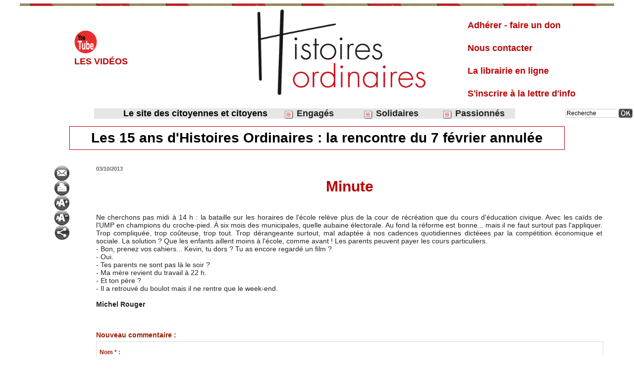

--- FILE ---
content_type: text/html; charset=UTF-8
request_url: https://www.histoiresordinaires.fr/Minute_a1237.html
body_size: 10819
content:
<!DOCTYPE html PUBLIC "-//W3C//DTD XHTML 1.0 Strict//EN" "http://www.w3.org/TR/xhtml1/DTD/xhtml1-strict.dtd">
<html xmlns="http://www.w3.org/1999/xhtml" xmlns:og="http://ogp.me/ns#"  xml:lang="fr" lang="fr">
<head>
<title>Minute</title>
 
<meta http-equiv="Content-Type" content="text/html; Charset=UTF-8" />
<meta name="author" lang="fr" content="Michel Rouger" />
<meta name="keywords" content="histoires, histoires ordinaires, information, actualité, écologie, économie, rebelles, travailleurs, Bretagne, Monde, Europe, Afrique, Amérique, Asie, créatifs, éducation, associations, entrepreneurs, politique, communes" />
<meta name="description" content="Ne cherchons pas midi à 14 h : la bataille sur les horaires de l'école relève plus de la cour de récréation que du cours d'éducation civique. Avec les caïds de l'UMP en champions du croche-pied...." />

<meta name="geo.position" content="48.1173439;-1.7075198" />
<meta property="og:url" content="https://www.histoiresordinaires.fr/Minute_a1237.html" />
<meta property="og:type" content="article" />
<meta name="image" property="og:image" content="https://www.histoiresordinaires.fr/var/style/logo.jpg?v=1633711988" />
<meta property="og:title" content="Minute" />
<meta property="og:description" content="Ne cherchons pas midi à 14 h : la bataille sur les horaires de l'école relève plus de la cour de récréation que du cours d'éducation civique. Avec les caïds de l'UMP en champions du croche-pied. À six mois des municipales, quelle aubaine électorale. Au fond la réforme est bonne... mais il ne faut..." />
<meta property="og:site_name" content="Histoires Ordinaires parle des anonymes, des invisibles, qui étonnent" />
<meta property="twitter:card" content="summary_large_image" />
<meta property="twitter:title" content="Minute" />
<meta property="twitter:description" content="Ne cherchons pas midi à 14 h : la bataille sur les horaires de l'école relève plus de la cour de récréation que du cours d'éducation civique. Avec les caïds de l'UMP en champions du croche-pied...." />
<link rel="stylesheet" href="/var/style/style_10.css?v=1769707730" type="text/css" />
<link rel="stylesheet" media="only screen and (max-width : 800px)" href="/var/style/style_1110.css?v=1742134365" type="text/css" />
<link rel="stylesheet" href="/assets/css/gbfonts.min.css?v=1724246908" type="text/css">
<meta id="viewport" name="viewport" content="width=device-width, initial-scale=1.0, maximum-scale=1.0" />
<link id="css-responsive" rel="stylesheet" href="/_public/css/responsive.min.css?v=1731587507" type="text/css" />
<link rel="stylesheet" media="only screen and (max-width : 800px)" href="/var/style/style_1110_responsive.css?v=1742134365" type="text/css" />
<link rel="stylesheet" href="/var/style/style.6151625.css?v=1769069034" type="text/css" />
<link rel="stylesheet" href="/var/style/style.6151639.css?v=1633626991" type="text/css" />
<link href="https://fonts.googleapis.com/css?family=Finger+Paint&display=swap" rel="stylesheet" type="text/css" />
<link rel="canonical" href="https://www.histoiresordinaires.fr/Minute_a1237.html" />
<link rel="amphtml" href="https://www.histoiresordinaires.fr/Minute_a1237.amp.html" />
<link rel="alternate" type="application/rss+xml" title="RSS" href="/xml/syndication.rss" />
<link rel="alternate" type="application/atom+xml" title="ATOM" href="/xml/atom.xml" />
<link rel="icon" href="/favicon.ico?v=1633712098" type="image/x-icon" />
<link rel="shortcut icon" href="/favicon.ico?v=1633712098" type="image/x-icon" />
 
<!-- Google file -->
<google-site-verification: google3cb10d0eed1136fc.html>
<script src="/_public/js/jquery-1.8.3.min.js?v=1731587507" type="text/javascript"></script>
<script src="/_public/js/jquery-tiptip.min.js?v=1731587507" type="text/javascript"></script>
<script src="/_public/js/regie_pub.js?v=1731587507" type="text/javascript"></script>
<script src="/_public/js/form.js?v=1731587507" type="text/javascript"></script>
<script src="/_public/js/compress_fonctions.js?v=1731587507" type="text/javascript"></script>
<script type="text/javascript">
/*<![CDATA[*//*---->*/
selected_page = ['article', ''];
selected_page = ['article', '5923926'];
var deploye47273512 = true;

function sfHover_47273512(id) {
	var func = 'hover';
	if ($('#css-responsive').length && parseInt($(window).width()) <= 800) { 
		func = 'click';
	}

	$('#' + id + ' li' + (func == 'click' ? ' > a' : '')).on(func, 
		function(e) { 
			var obj  = (func == 'click' ? $(this).parent('li') :  $(this));
			if (func == 'click') {
				$('#' + id + ' > li').each(function(index) { 
					if ($(this).attr('id') != obj.attr('id') && !$(this).find(obj).length) {
						$(this).find(' > ul:visible').each(function() { $(this).hide(); });
					}
				});
			}
			if(func == 'click' || e.type == 'mouseenter') { 
				if (obj.find('ul:first:hidden').length)	{
					sfHoverShow_47273512(obj); 
				} else if (func == 'click') {
					sfHoverHide_47273512(obj);
				}
				if (func == 'click' && obj.find('ul').length)	return false; 
			}
			else if (e.type == 'mouseleave') { sfHoverHide_47273512(obj); }
		}
	);
}
function sfHoverShow_47273512(obj) {
	obj.addClass('sfhover').css('z-index', 1000); obj.find('ul:first:hidden').each(function() { if ($(this).hasClass('lvl0')) $(this).show(); else $(this).show(); });
}
function sfHoverHide_47273512(obj) {
	obj.find('ul:visible').each(function() { if ($(this).hasClass('lvl0')) $(this).hide(); else $(this).hide();});
}
var deploye45802051 = true;

function sfHover_45802051(id) {
	var func = 'hover';
	if ($('#css-responsive').length && parseInt($(window).width()) <= 800) { 
		func = 'click';
	}

	$('#' + id + ' li' + (func == 'click' ? ' > a' : '')).on(func, 
		function(e) { 
			var obj  = (func == 'click' ? $(this).parent('li') :  $(this));
			if (func == 'click') {
				$('#' + id + ' > li').each(function(index) { 
					if ($(this).attr('id') != obj.attr('id') && !$(this).find(obj).length) {
						$(this).find(' > ul:visible').each(function() { $(this).hide(); });
					}
				});
			}
			if(func == 'click' || e.type == 'mouseenter') { 
				if (obj.find('ul:first:hidden').length)	{
					sfHoverShow_45802051(obj); 
				} else if (func == 'click') {
					sfHoverHide_45802051(obj);
				}
				if (func == 'click' && obj.find('ul').length)	return false; 
			}
			else if (e.type == 'mouseleave') { sfHoverHide_45802051(obj); }
		}
	);
}
function sfHoverShow_45802051(obj) {
	obj.addClass('sfhover').css('z-index', 1000); obj.find('ul:first:hidden').each(function() { if ($(this).hasClass('lvl0')) $(this).show(); else $(this).show(); });
}
function sfHoverHide_45802051(obj) {
	obj.find('ul:visible').each(function() { if ($(this).hasClass('lvl0')) $(this).hide(); else $(this).hide();});
}

 var GBRedirectionMode = 'IF_FOUND';
/*--*//*]]>*/

</script>
 
<!-- Perso tags -->
<meta name="google-site-verification" content="WgpaLRtYyJBd63XrEI4HhLfpF2NwejEalCNlKJcrg7s" />
<style type="text/css">
.mod_6151625 .resize {
	 max-width: 1022.61px;
}

.mod_6151625 img, .mod_6151625 embed, .mod_6151625 table {
	 max-width: 1028.7px;
}

.mod_6151625 .mod_6151625_pub {
	 min-width: 1149px;
}

.mod_6151625 .mod_6151625_pub .cel1 {
	 padding: 0;
}

.mod_6151625 .photo.left .mod_6151625_pub, .mod_6151625 .photo.right .mod_6151625_pub {
	 min-width: 574px; margin: 15px 10px;
}

.mod_6151625 .photo.left .mod_6151625_pub {
	 margin-left: 0;
}

.mod_6151625 .photo.right .mod_6151625_pub {
	 margin-right: 0;
}

.mod_6151625 .para_8826785 .photo {
	 position: relative;
}


			#tiptip_holder {
				display: none;
				position: absolute;
				top: 0;
				left: 0;
				z-index: 99999;
			}
</style>

<!-- Google Analytics -->
<script type="text/javascript">

  var _gaq = _gaq || [];
  _gaq.push(['_setAccount', 'UA-12083791-2']);
  _gaq.push(['_trackPageview']);

  (function() {
    var ga = document.createElement('script'); ga.type = 'text/javascript'; ga.async = true;
    ga.src = ('https:' == document.location.protocol ? 'https://ssl' : 'http://www') + '.google-analytics.com/ga.js';
    var s = document.getElementsByTagName('script')[0]; s.parentNode.insertBefore(ga, s);
  })();

</script>
 
</head>

<body class="mep10 home">
<div id="z_col_130_responsive" class="responsive-menu">


<!-- MOBI_swipe 10383064 -->
<div id="mod_10383064" class="mod_10383064 wm-module fullbackground  module-MOBI_swipe">
	<div class="cel1">
		 <ul>
			 <li class="liens" data-link="externe,https://www.youtube.com/channel/UC2S3_JfQH3VBPSKqD7z5XGQ"><a href="https://www.youtube.com/channel/UC2S3_JfQH3VBPSKqD7z5XGQ"  target="_blank">			 <span>
			 Les vidéos
			 </span>
</a></li>
			 <li class="liens" data-link="rubrique,246216"><a href="/Le-billet_r45.html" >			 <span>
			 Le billet
			 </span>
</a></li>
			 <li class="liens" data-link="article,34042396"><a href="/_a2327.html" >			 <span>
			 Le dessin de Nono
			 </span>
</a></li>
			 <li class="liens" data-link="rubrique,225432"><a href="/Rebelles-du-Monde_r26.html" >			 <span>
			 Monde
			 </span>
</a>
			 	 <ul class="lvl0">
			 <li class="liens" data-link="rubrique,246090"><a href="/Europe_r33.html" >			 <span>
			 Europe
			 </span>
</a></li>
			 <li class="liens" data-link="rubrique,246091"><a href="/Ameriques_r34.html" >			 <span>
			 Amériques
			 </span>
</a></li>
			 <li class="liens" data-link="rubrique,246093"><a href="/Afrique_r36.html" >			 <span>
			 Afrique
			 </span>
</a></li>
			 <li class="liens" data-link="rubrique,246094"><a href="/Asie_r37.html" >			 <span>
			 Asie-Pacifique
			 </span>
</a></li>
			 <li class="liens" data-link="rubrique,261432"><a href="/Maghreb_r59.html" >			 <span>
			 Maghreb
			 </span>
</a></li>
			 <li class="liens" data-link="rubrique,285034"><a href="/Proche-Orient_r82.html" >			 <span>
			 Proche Orient
			 </span>
</a></li>
				 </ul>
			 </li>
			 <li class="liens" data-link="rubrique,215633"><a href="/Solidaires_r16.html" >			 <span>
			 Solidaires
			 </span>
</a>
			 	 <ul class="lvl0">
			 <li class="liens" data-link="rubrique,325360"><a href="/Solidarite-Nord-Sud_r86.html" >			 <span>
			 Solidarité Nord-Sud
			 </span>
</a></li>
			 <li class="liens" data-link="rubrique,423973"><a href="/Migrants_r141.html" >			 <span>
			 Migrants
			 </span>
</a></li>
			 <li class="liens" data-link="rubrique,325362"><a href="/Inter-generations_r87.html" >			 <span>
			 Inter-générations
			 </span>
</a></li>
			 <li class="liens" data-link="rubrique,325364"><a href="/Logement_r88.html" >			 <span>
			 Logement
			 </span>
</a></li>
			 <li class="liens" data-link="rubrique,325366"><a href="/Revenus-Pauvrete_r89.html" >			 <span>
			 Revenus/Épargne
			 </span>
</a></li>
				 </ul>
			 </li>
			 <li class="liens" data-link="rubrique,325369"><a href="/Engages_r90.html" >			 <span>
			 Engagés
			 </span>
</a>
			 	 <ul class="lvl0">
			 <li class="liens" data-link="rubrique,270707"><a href="/Citoyennete-Libertes_r76.html" >			 <span>
			 Citoyenneté-liberté
			 </span>
</a></li>
			 <li class="liens" data-link="rubrique,270708"><a href="/Justice-Inegalites_r77.html" >			 <span>
			 Justice - inégalités
			 </span>
</a></li>
			 <li class="liens" data-link="rubrique,270703"><a href="/Travail_r72.html" >			 <span>
			 Travail
			 </span>
</a></li>
			 <li class="liens" data-link="rubrique,325376"><a href="/Vie-rurale_r92.html" >			 <span>
			 Vie rurale
			 </span>
</a></li>
			 <li class="liens" data-link="rubrique,325380"><a href="/Quartiers_r93.html" >			 <span>
			 Quartiers
			 </span>
</a></li>
			 <li class="liens" data-link="rubrique,423970"><a href="/Alternatives_r139.html" >			 <span>
			 Alters
			 </span>
</a></li>
			 <li class="liens" data-link="rubrique,325383"><a href="/Education_r95.html" >			 <span>
			 Education
			 </span>
</a></li>
			 <li class="liens" data-link="rubrique,270706"><a href="/Differences_r75.html" >			 <span>
			 Différences
			 </span>
</a></li>
			 <li class="liens" data-link="rubrique,868938"><a href="/Planete_r169.html" >			 <span>
			 Planète
			 </span>
</a></li>
				 </ul>
			 </li>
			 <li class="liens" data-link="rubrique,265282"><a href="/Passionnes_r63.html" >			 <span>
			 Passionnés
			 </span>
</a>
			 	 <ul class="lvl0">
			 <li class="liens" data-link="rubrique,325388"><a href="/Voyager_r100.html" >			 <span>
			 Voyager
			 </span>
</a></li>
			 <li class="liens" data-link="rubrique,246455"><a href="/Entreprendre_r46.html" >			 <span>
			 Entreprendre
			 </span>
</a></li>
			 <li class="liens" data-link="rubrique,325389"><a href="/Livres_r101.html" >			 <span>
			 Livres
			 </span>
</a></li>
			 <li class="liens" data-link="rubrique,423975"><a href="/Musique_r143.html" >			 <span>
			 Musique
			 </span>
</a></li>
			 <li class="liens" data-link="rubrique,325390"><a href="/Scenes_r102.html" >			 <span>
			 Scènes
			 </span>
</a></li>
			 <li class="liens" data-link="rubrique,325391"><a href="/Arts-Plastiques_r103.html" >			 <span>
			 Arts plastiques
			 </span>
</a></li>
				 </ul>
			 </li>
			 <li class="liens" data-link="formulaire,21087"><a href="/forms/Contact_f12.html" >			 <span>
			 Contact
			 </span>
</a></li>
			 <li class="liens" data-link="newsletter,"><a href="/newsletter/" >			 <span>
			 S'inscrire à la Lettre d'info
			 </span>
</a></li>
			 <li class="liens" data-link="externe,https://www.histoiresordinaires.fr/La-bibliotheque_r203.html"><a href="https://www.histoiresordinaires.fr/La-bibliotheque_r203.html" >			 <span>
			 La bibliothèque
			 </span>
</a></li>
		 </ul>
	</div>
</div>
</div>
<div id="main-responsive">

<div id="main">
<table id="main_table_inner" cellspacing="0">
<tr>
<td class="z_col0_td_inner z_td_colonne" colspan="1">
<div id="z_col0">
	 <div class="z_col0_inner">
<div id="z_col0_responsive" class="module-responsive">

<!-- MOBI_titre 10383062 -->
<div id="mod_10383062" class="mod_10383062 module-MOBI_titre">
<div class="tablet-bg">
<div onclick="swipe()" class="swipe gbicongeneric icon-gbicongeneric-button-swipe-list"></div>
	 <a class="image mobile notablet" href="https://www.histoiresordinaires.fr"><img src="https://www.histoiresordinaires.fr/photo/iphone_titre_10383062.png?v=1635488665" alt="HistoiresordinR"  title="HistoiresordinR" /></a>
<div onclick="$('#search-10383062').toggle()" class="searchbutton gbicongeneric icon-gbicongeneric-search"></div>
<div id="search-10383062" class="searchbar" style="display:none">
<form action="/search/" method="get">
<div class="search-keyword"><input type="text" name="keyword" /></div>
<div class="search-button"><button>Rechercher</button></div>
</form>
</div>
</div>
</div>
</div>
		 <div class="inner">
<!-- ********************************************** ZONE TITRE ********************************************** -->

<!-- espace 44411508 -->
<div id="mod_44411508" class="mod_44411508 wm-module fullbackground "><hr /></div>
<div id="ecart_after_44411508" class="ecart_col0" style="display:none"><hr /></div>

<!-- espace 44408473 -->
<div id="ecart_before_44408473" class="ecart_col0 " style="display:none"><hr /></div>
<div id="mod_44408473" class="mod_44408473 wm-module fullbackground "><hr /></div>
<div id="ecart_after_44408473" class="ecart_col0" style="display:none"><hr /></div>
<table cellpadding="0" cellspacing="0" id="mod_47273594" class="mod_47273594 wm-module module-responsive  module-combo nb-modules-4" style="position:relative">
<tr>
<td class="celcombo1">
<!-- services_web2 47273655 -->
<div id="ecart_before_47273655" class="ecart_col0 " style="display:none"><hr /></div>
<div id="mod_47273655" class="mod_47273655 wm-module fullbackground  services_web2">
		 <div class="cel1">
					 <div class="lien">
						 <a href="https://www.youtube.com/channel/UC2S3_JfQH3VBPSKqD7z5XGQ" style="height: 52px; line-height: 52px" target="_blank"><img src="/_images/services_web2/set4/youtube.png" alt="Les vidéos" title="Les vidéos" /></a>
						 <a href="https://www.youtube.com/channel/UC2S3_JfQH3VBPSKqD7z5XGQ" target="_blank">Les vidéos</a>
					 </div>
	 <div class="clear"></div>
		 </div>
</div>
</td>
<td class="celcombo2">
<!-- barre_outils 47273794 -->
<div id="ecart_before_47273794" class="ecart_col0 " style="display:none"><hr /></div>
<div id="mod_47273794" class="mod_47273794 wm-module fullbackground  module-barre_outils"><div class="fullmod">
	 <table class="menu_ligne" cellpadding="0" cellspacing="0" ><tr>
		 <td class="id2 cel1 bouton">
			 <a data-link="formulaire,21087" href="/forms/Contact_f12.html"></a>
		 </td>
	 </tr></table>
</div></div>
</td>
<td class="celcombo3">
<!-- lien_perso 47273821 -->
<div id="ecart_before_47273821" class="ecart_col0 " style="display:none"><hr /></div>
<div id="mod_47273821" class="mod_47273821 wm-module fullbackground  module-lien_perso">
	 <div class="texte">
		 <a href="https://www.histoiresordinaires.fr" > <img src="/photo/mod-47273821.png?v=1768410326" class="image" alt="https://www.histoiresordinaires.fr" style="width:394px" /></a>
	 </div>
</div>
</td>
<td class="celcombo4">
<!-- annuaire 47283569 -->
<div id="ecart_before_47283569" class="ecart_col0 " style="display:none"><hr /></div>
<div id="mod_47283569" class="mod_47283569 wm-module fullbackground  module-annuaire">
	 <div class="entete"><div class="fullmod">
		 <span>Liste</span>
	 </div></div>
	 <div class="annuaire">
		 <div class="cel1 first">
			 <div class="inner">
			 <div class="lien">
				 <a target="_blank" href="https://www.histoiresordinaires.fr/Adherer-faire-un-don_a1514.html">Adhérer - faire un don</a>
			 </div>
				 <div class="clear"></div>
			 </div>
		 </div>
		 <div class="cel1">
			 <div class="inner">
			 <div class="lien">
				 <a target="_blank" href="https://www.histoiresordinaires.fr/forms/Contact_f12.html">Nous contacter</a>
			 </div>
				 <div class="clear"></div>
			 </div>
		 </div>
		 <div class="cel1">
			 <div class="inner">
			 <div class="lien">
				 <a target="_blank" href="https://www.histoiresordinaires.fr/shop/En-rayons_l12.html">La librairie en ligne</a>
			 </div>
				 <div class="clear"></div>
			 </div>
		 </div>
		 <div class="cel1 last">
			 <div class="inner">
			 <div class="lien">
				 <a target="_blank" href="https://www.histoiresordinaires.fr/newsletter/">S'inscrire à la lettre d'info</a>
			 </div>
				 <div class="clear"></div>
			 </div>
		 </div>
	 </div>
</div>
</td>
</tr>
</table>
<div id="ecart_after_47273594" class="ecart_col0" style="display:none"><hr /></div>

<!-- espace 47274091 -->
<div id="ecart_before_47274091" class="ecart_col0 " style="display:none"><hr /></div>
<div id="mod_47274091" class="mod_47274091 wm-module fullbackground "><hr /></div>
<div id="ecart_after_47274091" class="ecart_col0" style="display:none"><hr /></div>
<div id="ecart_before_45801616" class="ecart_col0 " style="display:none"><hr /></div>
<table cellpadding="0" cellspacing="0" id="mod_45801616" class="mod_45801616 wm-module module-responsive  module-combo nb-modules-3" style="position:relative">
<tr>
<td class="celcombo1">
<!-- menu_deployable 47273512 -->
<div id="ecart_before_47273512" class="ecart_col0 " style="display:none"><hr /></div>
<div id="mod_47273512" class="mod_47273512 module-menu_deployable wm-module fullbackground  colonne-b type-1 background-cell- " >
	 <div class="entete"><div class="fullmod">
		 <span>Le  site  des  citoyennes  et  citoyens</span>
	 </div></div>
	 <div class="main_menu">
		 <ul id="menuliste_47273512">
		 </ul>
	 <div class="break" style="_height:auto;"></div>
	 </div>
	 <div class="clear"></div>
	 <script type="text/javascript">sfHover_47273512('menuliste_47273512')</script>
</div>
</td>
<td class="celcombo2">
<!-- menu_deployable 45802051 -->
<div id="ecart_before_45802051" class="ecart_col0 " style="display:none"><hr /></div>
<div id="mod_45802051" class="mod_45802051 module-menu_deployable wm-module fullbackground  colonne-b type-1 background-cell- " >
	 <div class="main_menu">
		 <ul id="menuliste_45802051">
			 <li data-link="rubrique,325369" class=" titre first" id="menuliste_45802051_1"><a href="/Engages_r90.html" > <img class="image middle nomargin" src="https://www.histoiresordinaires.fr/_images/preset/puces/arrow31.gif?v=1732287502" alt=""  /> Engagés</a>
			 	 <ul class="lvl0 ">
					 <li class="stitre responsive" style="display:none"><a href="/Engages_r90.html" ><span class="fake-margin" style="display:none">&nbsp;</span> <img class="image middle nomargin" src="https://www.histoiresordinaires.fr/_images/preset/puces/arrow31.gif?v=1732287502" alt=""  /> Engagés</a></li>
					 <li data-link="rubrique,270707" class=" stitre" ><a href="/Citoyennete-Libertes_r76.html" ><span class="fake-margin" style="display:none">&nbsp;</span>Citoyenneté/libertés</a></li>
					 <li data-link="rubrique,270708" class=" stitre" ><a href="/Justice-Inegalites_r77.html" ><span class="fake-margin" style="display:none">&nbsp;</span>Justice/inégalités</a></li>
					 <li data-link="rubrique,270703" class=" stitre" ><a href="/Travail_r72.html" ><span class="fake-margin" style="display:none">&nbsp;</span>Travail</a></li>
					 <li data-link="rubrique,325376" class=" stitre" ><a href="/Vie-rurale_r92.html" ><span class="fake-margin" style="display:none">&nbsp;</span>Vie rurale</a></li>
					 <li data-link="rubrique,325380" class=" stitre" ><a href="/Quartiers_r93.html" ><span class="fake-margin" style="display:none">&nbsp;</span>Quartiers</a></li>
					 <li data-link="rubrique,8149063" class=" stitre" ><a href="/Condition-des-femmes_r193.html" ><span class="fake-margin" style="display:none">&nbsp;</span>Condition des femmes</a></li>
					 <li data-link="rubrique,270706" class=" stitre" ><a href="/Differences_r75.html" ><span class="fake-margin" style="display:none">&nbsp;</span>Différences</a></li>
					 <li data-link="rubrique,868938" class=" stitre" ><a href="/Planete_r169.html" ><span class="fake-margin" style="display:none">&nbsp;</span>Planète</a></li>
					 <li data-link="rubrique,423970" class=" stitre" ><a href="/Alternatives_r139.html" ><span class="fake-margin" style="display:none">&nbsp;</span>Alternatives</a></li>
					 <li data-link="rubrique,325383" class=" stitre" ><a href="/Education_r95.html" ><span class="fake-margin" style="display:none">&nbsp;</span>Education</a></li>
					 <li data-link="rubrique,12254646" class=" stitre slast" ><a href="/Agriculture-s_r204.html" ><span class="fake-margin" style="display:none">&nbsp;</span>Thématiques agricoles</a></li>
				 </ul>
			 </li>
			 <li data-link="rubrique,215633" class=" titre" id="menuliste_45802051_2"><a href="/Solidaires_r16.html" > <img class="image middle nomargin" src="https://www.histoiresordinaires.fr/_images/preset/puces/arrow31.gif?v=1732287502" alt=""  /> Solidaires</a>
			 	 <ul class="lvl0 ">
					 <li class="stitre responsive" style="display:none"><a href="/Solidaires_r16.html" ><span class="fake-margin" style="display:none">&nbsp;</span> <img class="image middle nomargin" src="https://www.histoiresordinaires.fr/_images/preset/puces/arrow31.gif?v=1732287502" alt=""  /> Solidaires</a></li>
					 <li data-link="rubrique,325360" class=" stitre" ><a href="/Solidarite-Nord-Sud_r86.html" ><span class="fake-margin" style="display:none">&nbsp;</span>Solidarité Nord-Sud</a></li>
					 <li data-link="rubrique,423973" class=" stitre" ><a href="/Migrants_r141.html" ><span class="fake-margin" style="display:none">&nbsp;</span>Migrants</a></li>
					 <li data-link="rubrique,325362" class=" stitre" ><a href="/Inter-generations_r87.html" ><span class="fake-margin" style="display:none">&nbsp;</span>Inter-générations</a></li>
					 <li data-link="rubrique,325364" class=" stitre" ><a href="/Logement_r88.html" ><span class="fake-margin" style="display:none">&nbsp;</span>Logement</a></li>
					 <li data-link="rubrique,5592859" class=" stitre" ><a href="/Economie-sociale-et-solidaire_r175.html" ><span class="fake-margin" style="display:none">&nbsp;</span>Economie sociale et solidaire</a></li>
					 <li data-link="rubrique,6142830" class=" stitre slast" ><a href="/Handicape·e·s-et-alors_r184.html" ><span class="fake-margin" style="display:none">&nbsp;</span>Handicapé·e·s et alors ?</a></li>
				 </ul>
			 </li>
			 <li data-link="rubrique,265282" class=" titre last" id="menuliste_45802051_3"><a href="/Passionnes_r63.html" > <img class="image middle nomargin" src="https://www.histoiresordinaires.fr/_images/preset/puces/arrow31.gif?v=1732287502" alt=""  /> Passionnés</a>
			 	 <ul class="lvl0 ">
					 <li class="stitre responsive" style="display:none"><a href="/Passionnes_r63.html" ><span class="fake-margin" style="display:none">&nbsp;</span> <img class="image middle nomargin" src="https://www.histoiresordinaires.fr/_images/preset/puces/arrow31.gif?v=1732287502" alt=""  /> Passionnés</a></li>
					 <li data-link="rubrique,325389" class=" stitre" ><a href="/Livres_r101.html" ><span class="fake-margin" style="display:none">&nbsp;</span>Livres</a></li>
					 <li data-link="rubrique,423975" class=" stitre" ><a href="/Musique_r143.html" ><span class="fake-margin" style="display:none">&nbsp;</span>Musique</a></li>
					 <li data-link="rubrique,325390" class=" stitre" ><a href="/Scenes_r102.html" ><span class="fake-margin" style="display:none">&nbsp;</span>Scènes</a></li>
					 <li data-link="rubrique,325391" class=" stitre" ><a href="/Arts-Plastiques_r103.html" ><span class="fake-margin" style="display:none">&nbsp;</span>Arts plastiques</a></li>
					 <li data-link="rubrique,246455" class=" stitre" ><a href="/Entreprendre_r46.html" ><span class="fake-margin" style="display:none">&nbsp;</span>Entreprendre</a></li>
					 <li data-link="rubrique,325388" class=" stitre" ><a href="/Voyager_r100.html" ><span class="fake-margin" style="display:none">&nbsp;</span>Voyager</a></li>
					 <li data-link="rubrique,424012" class=" stitre" ><a href="/Images_r145.html" ><span class="fake-margin" style="display:none">&nbsp;</span>Images</a></li>
					 <li data-link="rubrique,325393" class=" stitre slast" ><a href="/_r0.html" ><span class="fake-margin" style="display:none">&nbsp;</span>Loisirs</a></li>
				 </ul>
			 </li>
		 </ul>
	 <div class="break" style="_height:auto;"></div>
	 </div>
	 <div class="clear"></div>
	 <script type="text/javascript">sfHover_45802051('menuliste_45802051')</script>
</div>
</td>
<td class="celcombo3">
<!-- recherche 45803054 -->
<div id="ecart_before_45803054" class="ecart_col0 " style="display:none"><hr /></div>
<div id="mod_45803054" class="mod_45803054 wm-module fullbackground  recherche type-2">
	 <form id="form_45803054" action="/search/" method="get" enctype="application/x-www-form-urlencoded" >
		 <div class="cel1">
			 			 <span><span class="cel">
<input type="text" style="width:100px" id="keyword_safe_45803054" name="keyword_safe_45803054" value="Recherche" class="button" onfocus="this.style.display='none'; document.getElementById('keyword_45803054').style.display='inline'; document.getElementById('keyword_45803054').focus()" /><input type="text" style="display:none;width:100px" id="keyword_45803054" name="keyword" value="" class="button" onblur="if (this.value == '') {this.style.display='none'; document.getElementById('keyword_safe_45803054').style.display='inline';}"  />			 </span><span class="cel">
<input type="image" src="/_images/icones/ok_6.png?v=1731587505" alt="OK" title="OK" />
			 </span></span>
		 </div>
	 </form>
</div>
</td>
</tr>
</table>
<div class="break"></div>
<div id="ecart_after_45801616" class="ecart_col0" style="display:none"><hr /></div>

<!-- espace 75383078 -->
<div id="ecart_before_75383078" class="ecart_col0 " style="display:none"><hr /></div>
<div id="mod_75383078" class="mod_75383078 wm-module fullbackground "><hr /></div>
<div id="ecart_after_75383078" class="ecart_col0" style="display:none"><hr /></div>

<!-- lien_perso 75382627 -->
<div id="ecart_before_75382627" class="ecart_col0 " style="display:none"><hr /></div>
<div id="mod_75382627" class="mod_75382627 wm-module fullbackground  module-lien_perso">
	 <div class="texte">
		 <a href="/Les-15-ans-d-Histoires-Ordinaires-la-rencontre-du-7-fevrier-annulee_a3445.html" > Les 15 ans d'Histoires Ordinaires : la rencontre du 7 février annulée</a>
	 </div>
</div>
<div id="ecart_after_75382627" class="ecart_col0" style="display:none"><hr /></div>

<!-- espace 44409059 -->
<div id="ecart_before_44409059" class="ecart_col0 " style="display:none"><hr /></div>
<div id="mod_44409059" class="mod_44409059 wm-module fullbackground "><hr /></div>
<!-- ********************************************** FIN ZONE TITRE ****************************************** -->
		 </div>
	 </div>
</div>
</td>
</tr>

<tr class="tr_median">
<td class="z_col1_td_inner z_td_colonne main-colonne">
<!-- ********************************************** COLONNE 1 ********************************************** -->
<div id="z_col1" class="z_colonne">
	 <div class="z_col1_inner z_col_median">
		 <div class="inner">
<div id="mod_6151625" class="mod_6151625 wm-module fullbackground  page2_article article-1237">
	 <div class="cel1">
		 <div class="inner">
	 <div class="col_left" style='overflow:visible'>
		 <div class="boutons_colonne"><a class="bt-mail" rel="nofollow" href="/send/5923926/"><img src="/_images/icones/bt_mail_6.png?v=1731587505" class="image middle" alt="Envoyer à un ami" title="Envoyer à un ami"  /></a><br /><a class="bt-print" rel="nofollow" onclick="window.open(this.href,'_blank', 'width=600, height=800, scrollbars=yes, menubar=yes, resizable=yes');return false;" href="/Minute_a1237.html?print=1"><img src="/_images/icones/bt_print_6.png?v=1731587505" class="image middle" alt="Version imprimable" title="Version imprimable"  /></a><br /><a class="bt-plus" href="javascript:void(0)" onclick="javascript:setSize(10, 'access')"><img src="/_images/icones/bt_fontplus_6.png?v=1731587505" class="image pointer middle" alt="Augmenter la taille du texte" title="Augmenter la taille du texte"  /></a><br /><a class="bt-moins" href="javascript:void(0)" onclick="javascript:setSize(-10, 'access')"><img src="/_images/icones/bt_fontmoins_6.png?v=1731587505" class="image pointer middle" alt="Diminuer la taille du texte" title="Diminuer la taille du texte"  /></a><br /><a class="bt-share" href="javascript:void(0)" id="share_article_6151625"><img src="/_images/icones/bt_share_6.png?v=1731587505" class="image middle" alt="Partager" title="Partager"  /></a>
</div></div>
<div class="col_right" style='overflow:visible'>
	 <div class="article">
		 <div id="date" class="date">
			 <div class="access">03/10/2013</div>
		 </div>
		 <div class="titre">
			 <h1 class="access">
				 Minute
			 </h1>
		 </div>
		 <br class="texte clear" />
	 <div class="entry-content instapaper_body">
		 <br id="sep_para_1" class="sep_para access"/>
		 <div id="para_1" class="para_8826785 resize" style="">
			 <div class="texte">
				 <div class="access firstletter">
					 <div>  	Ne cherchons pas midi à 14 h : la bataille sur les horaires de l'école relève plus de la cour de récréation que du cours d'éducation civique. Avec les caïds de l'UMP en champions du croche-pied. À six mois des municipales, quelle aubaine électorale. Au fond la réforme est bonne... mais il ne faut surtout pas l'appliquer. Trop compliquée, trop coûteuse,&nbsp;trop tout. Trop dérangeante surtout, mal adaptée à nos cadences quotidiennes dictéees par la compétition économique et sociale. La solution ? Que les enfants aillent moins à l'école, comme avant ! Les parents peuvent payer les cours particuliers. <br />  	- Bon, prenez vos cahiers...&nbsp;Kevin, tu dors ? Tu as encore regardé un film ? <br />  	- Oui. <br />  	- Tes parents ne sont pas là le soir ? <br />  	- Ma mère revient du travail à 22&nbsp;h. <br />  	- Et ton père ? <br />  	- Il a retrouvé du boulot mais il ne rentre que le week-end.&nbsp; <br />  	 <br />  	<strong>Michel Rouger</strong></div>  
				 </div>
			 </div>
<div class="hide_module_inside" style="clear:both;margin:10px 0">
</div>
			 <div class="clear"></div>
		 </div>
	 </div>
		 <br class="texte clear" />
		 <br class="texte clear" />
 <div style="display:none" id="hidden_fields"></div>

		 <br />
		 <!-- page2_commentaire -->
		 <a id="comments"></a>
		 <div id="mod_6151639" class="param_commentaire mod_6151639 wm-module fullbackground ">
			 <div class="cel1">
				 <a id="last_comment"></a>
			 <div id="div_form_comment">
				 <a id="infoscom"></a>
				 <div id="infos_fond_div" style="display:none;"></div>
				 <div id="title_new_comment" class="infos">Nouveau commentaire : </div>
				 <form id="form_comment" action="/Minute_a1237.html#last_comment" method="post" accept-charset="UTF-8">
					 <div class="infos encadre">
						 <input type="hidden" name="action" value="article" />
						 <input type="hidden" name="id_article" value="5923926" />
						 <input type="hidden" name="id_article_reel" value="5923926" />
						 <input type="hidden" name="ajout_commentaire" value="oui" />
						 <input type="hidden" name="type_enreg" value="" />
						 <input type="hidden" name="type" value="" />
						 <div class="form">
				 <div id="inputs">
					<div id="div_a_pseudo" style="">
<label style="">Nom * :</label>
<div class="inputrow" style="">
	 <input class="button" onfocus="del_error(this.id)" type="text" id="a_pseudo" name="a_pseudo" value=""  maxlength="250" />
	 <div id="error_a_pseudo" class="error"></div>
</div>
<div class="inforow"> </div>
</div>
<div class="break"></div>
					<div id="div_a_email" style="">
<label style="">Adresse email (non publiée) * :</label>
<div class="inputrow" style="">
	 <input class="button" onfocus="del_error(this.id)" type="text" id="a_email" name="a_email" value=""  maxlength="120" />
	 <div id="error_a_email" class="error"></div>
</div>
<div class="inforow"> </div>
</div>
<div class="break"></div>
					<div id="div_a_url" style="">
<label style="">Site web :</label>
<div class="inputrow" style="">
	 <input class="button" onfocus="del_error(this.id)" type="text" id="a_url" name="a_url" value=""  />
	 <div id="error_a_url" class="error"></div>
</div>
<div class="inforow"> </div>
</div>
<div class="break"></div>
				 </div>
				 <label style="display:block;margin-bottom:3px">Commentaire * :</label>
				 <div class="inputrow" style="padding-top:5px">
					 <textarea id="a_commentaire" class="button" onfocus="del_error('a_commentaire')" name="a_commentaire" rows="8"></textarea>
					 <div id="error_a_commentaire" class="error"></div>
				 </div>
			 <div class="clear"></div>
				 <div id="notify">
					<div class="radiorow">
		 <input type="checkbox" name="a_notify" id="a_notify" value="yes"  /> <label for="a_notify" class="champ" style="display:inline">Me notifier l'arrivée de nouveaux commentaires</label><br/>
		 <div id="error_a_notify" class="error"></div>
</div>
<div class="break"></div>
				 </div>
						 </div>
						 <div class="submit" style="margin:10px 0">
							 <input type="submit" value="Proposer" class="button2" />
						 </div>
					 </div>
				 </form>
			 </div>
			 <div class="message">
				 Avertissement					 <br />
					 					 <br />
					 La rédaction, avant publication; modère et si besoin retire, sur le site comme sur les blogs associés, tout commentaire qui se révélerait illicite ou contraire à son éthique. La même mesure de précaution s'applique aux liens publiés.
			 </div>
		 </div>
		 </div>
 
		 <div id="entete_liste">
		 <br />
		 <div class="entete_liste">
			 <div class="access" style="padding-top:5px">Dans la même rubrique</div>
		 </div>
		 <div class="break" style="padding-bottom: 10px"></div>
		 <div class="titre_liste first">
			 <h3 class="access">
			 <a class="access" href="/Nos-agriculteurs-_a3447.html">"Nos" agriculteurs !</a>
			 <span class="access"> - 22/01/2026</span>			 </h3>
		 </div>
		 <div class="titre_liste">
			 <h3 class="access">
			 <a class="access" href="/En-2026-combattons-le-virus-IPC_a3441.html">En 2026, combattons le virus IPC</a>
			 <span class="access"> - 06/01/2026</span>			 </h3>
		 </div>
		 <div class="titre_liste">
			 <h3 class="access">
			 <a class="access" href="/Reveil-au-reveillon_a3439.html">Réveil au réveillon ?</a>
			 <span class="access"> - 11/12/2025</span>			 </h3>
		 </div>
		 <div class="titre_liste">
			 <h3 class="access">
			 <a class="access" href="/Gamin-va _a3431.html">Gamin, va !</a>
			 <span class="access"> - 27/11/2025</span>			 </h3>
		 </div>
		 <div class="titre_liste">
			 <h3 class="access">
			 <a class="access" href="/​La-Bourse-ou-la-vie_a3428.html">​La Bourse ou la vie</a>
			 <span class="access"> - 13/11/2025</span>			 </h3>
		 </div>
		 <div class="titre_liste">
			 <h3 class="access">
			 <a class="access" href="/Micro-trottoirs-zero-info_a3422.html">Micro-trottoirs, zéro info</a>
			 <span class="access"> - 29/10/2025</span>			 </h3>
		 </div>
		 <div class="titre_liste">
			 <h3 class="access">
			 <a class="access" href="/Ouf_a3421.html">Ouf</a>
			 <span class="access"> - 16/10/2025</span>			 </h3>
		 </div>
		 <div class="titre_liste">
			 <h3 class="access">
			 <a class="access" href="/L-argent-fou_a3419.html">L’argent fou</a>
			 <span class="access"> - 02/10/2025</span>			 </h3>
		 </div>
		 <div class="titre_liste">
			 <h3 class="access">
			 <a class="access" href="/Debloquons_a3415.html">Débloquons</a>
			 <span class="access"> - 18/09/2025</span>			 </h3>
		 </div>
		 <div class="titre_liste">
			 <h3 class="access">
			 <a class="access" href="/Gravitude_a3411.html">Gravitude</a>
			 <span class="access"> - 04/09/2025</span>			 </h3>
		 </div>
		 <div class="titre_liste">
			 <h3 class="access">
			 <a class="access" href="/Ete-2025_a3405.html">Été 2025</a>
			 <span class="access"> - 01/07/2025</span>			 </h3>
		 </div>
		 <div class="titre_liste">
			 <h3 class="access">
			 <a class="access" href="/Lecon-de-journalisme_a3402.html">Leçon de journalisme ?</a>
			 <span class="access"> - 19/06/2025</span>			 </h3>
		 </div>
		 <div class="titre_liste">
			 <h3 class="access">
			 <a class="access" href="/Hichem-Aboubakar-qui-d-autres_a3398.html">Hichem, Aboubakar... qui d’autres ?</a>
			 <span class="access"> - 05/06/2025</span>			 </h3>
		 </div>
		 <div class="titre_liste">
			 <h3 class="access">
			 <a class="access" href="/Honni-soit-qui-mal-y-pense _a3393.html">Honni soit qui mal y pense !</a>
			 <span class="access"> - 22/05/2025</span>			 </h3>
		 </div>
		 <div class="titre_liste">
			 <h3 class="access">
			 <a class="access" href="/Bonte-divine_a3389.html">Bonté divine</a>
			 <span class="access"> - 07/05/2025</span>			 </h3>
		 </div>
		 <div class="titre_liste">
			 <h3 class="access">
			 <a class="access" href="/Divagations-printanieres_a3387.html">Divagations printanières</a>
			 <span class="access"> - 24/04/2025</span>			 </h3>
		 </div>
		 <div class="titre_liste">
			 <h3 class="access">
			 <a class="access" href="/Le-dernier-rempart_a3383.html">Le dernier rempart</a>
			 <span class="access"> - 10/04/2025</span>			 </h3>
		 </div>
		 <div class="titre_liste">
			 <h3 class="access">
			 <a class="access" href="/Francois-Charles-Martel-Bayrou_a3380.html">François-Charles-Martel Bayrou</a>
			 <span class="access"> - 27/03/2025</span>			 </h3>
		 </div>
		 <div class="titre_liste">
			 <h3 class="access">
			 <a class="access" href="/Les-patriotes_a3374.html">Les patriotes</a>
			 <span class="access"> - 12/03/2025</span>			 </h3>
		 </div>
		 <div class="titre_liste">
			 <h3 class="access">
			 <a class="access" href="/Tete-a-claques_a3371.html">Tête a claques</a>
			 <span class="access"> - 21/02/2025</span>			 </h3>
		 </div>
		 <div class="titre_liste">
			 <h3 class="access">
			 <a class="access" href="/ALLELU-IA-IA-IA-IA_a3366.html">ALLELU-IA IA IA IA...</a>
			 <span class="access"> - 06/02/2025</span>			 </h3>
		 </div>
		 <div class="titre_liste">
		 <div class="pager">
			 <a class="sel" rel="nofollow" href="javascript:void(0)" onclick='recharge("entete_liste", "/index.php?start=0&amp;numero=1237&amp;preaction=mymodule&amp;id_param=6151625&amp;java=false&amp;ajax=true&amp;show=liste_articles&amp;numero=1237")'>1</a>
			 <a  rel="nofollow" href="javascript:void(0)" onclick='recharge("entete_liste", "/index.php?start=21&amp;numero=1237&amp;preaction=mymodule&amp;id_param=6151625&amp;java=false&amp;ajax=true&amp;show=liste_articles&amp;numero=1237")'>2</a>
			 <a  rel="nofollow" href="javascript:void(0)" onclick='recharge("entete_liste", "/index.php?start=42&amp;numero=1237&amp;preaction=mymodule&amp;id_param=6151625&amp;java=false&amp;ajax=true&amp;show=liste_articles&amp;numero=1237")'>3</a>
			 <a  rel="nofollow" href="javascript:void(0)" onclick='recharge("entete_liste", "/index.php?start=63&amp;numero=1237&amp;preaction=mymodule&amp;id_param=6151625&amp;java=false&amp;ajax=true&amp;show=liste_articles&amp;numero=1237")'>4</a>
			 <a  rel="nofollow" href="javascript:void(0)" onclick='recharge("entete_liste", "/index.php?start=84&amp;numero=1237&amp;preaction=mymodule&amp;id_param=6151625&amp;java=false&amp;ajax=true&amp;show=liste_articles&amp;numero=1237")'>5</a>
			 <a rel="nofollow" href="javascript:void(0)" onclick='recharge("entete_liste", "/index.php?start=21&amp;numero=1237&amp;preaction=mymodule&amp;id_param=6151625&amp;java=false&amp;ajax=true&amp;show=liste_articles&amp;numero=1237")'>&raquo;</a>
			 <span>...</span>
			 <a  rel="nofollow" href="javascript:void(0)" onclick='recharge("entete_liste", "/index.php?start=588&amp;numero=1237&amp;preaction=mymodule&amp;id_param=6151625&amp;java=false&amp;ajax=true&amp;show=liste_articles&amp;numero=1237")'>29</a>
		 </div>
		 </div>
		 </div>
	 </div>
</div>
<div class="clear"></div>
		 </div>
	 </div>
</div>
<div id="ecart_after_6151625" class="ecart_col1"><hr /></div>
		 </div>
	 </div>
</div>
<!-- ********************************************** FIN COLONNE 1 ****************************************** -->
</td>
</tr>

<tr>
<td class="z_col100_td_inner z_td_colonne" colspan="1">
<!-- ********************************************** ZONE OURS ********************************************** -->
<div id="z_col100" class="z_colonne">
	 <div class="z_col100_inner">
		 <div class="inner">
<table cellpadding="0" cellspacing="0" id="mod_6151618" class="mod_6151618 wm-module module-responsive  module-combo nb-modules-3" style="position:relative">
<tr>
<td class="celcombo1">
<!-- lien_perso 44435296 -->
<div id="ecart_before_44435296" class="ecart_col100 responsive" style="display:none"><hr /></div>
<div id="mod_44435296" class="mod_44435296 wm-module fullbackground  module-lien_perso">
	 <div class="description">
		 L'enquête lecteurs
	 </div>
	 <div class="texte">
		 <a href="https://youtu.be/lvIXO9p2iSI?feature=shared" target="_blank"> <img src="/photo/mod-44435296.png?v=1740572129" class="image" alt="https://youtu.be/lvIXO9p2iSI?feature=shared"  /></a>
	 </div>
</div>
</td>
<td class="celcombo2">
<!-- article 44435297 -->
<div id="ecart_before_44435297" class="ecart_col100 responsive" style="display:none"><hr /></div>
<div id="mod_44435297" class="mod_44435297 article wm-module fullbackground  module-article">
	 <div class="cel1">
		 <h3 class="titre">Qui sommes-nous ?</h3>
		 <div class="texte">
			 <a class="liens"  href="/Qui-sommes-nous_a68.html">Qui sommes-nous ?</a> <br />   <br />   <br />  <a class="liens" href="http://www.histoiresordinaires.fr/newsletter/">Recevoir la lettre d'informations</a>  <br />   <br />   <br />  <a class="liens" href="http://www.histoiresordinaires.fr/ADHERER-FAIRE-UN-DON_a1514.html">Adhérer - Faire un don</a>  <br />   <br />   <br />  <a class="liens" href="http://www.histoiresordinaires.fr/Conditions-generales-d-utilisation_a104.html">Conditions générales d'utilisation</a>  <br />   <br />   <br />  <a class="liens" href="http://www.histoiresordinaires.fr/Mentions-legales_a103.html">Mentions légales&nbsp;</a> 
		 </div>
		 <br class="clear" />
	 </div>
</div>
</td>
<td class="celcombo3">
<!-- article 58880346 -->
<div id="ecart_before_58880346" class="ecart_col100 responsive" style="display:none"><hr /></div>
<div id="mod_58880346" class="mod_58880346 article wm-module fullbackground  module-article">
	 <div class="cel1">
		 <h3 class="titre"></h3>
		 <div class="photo right" style="text-align:center">
			 <img id="img-69151179-48443313" src="https://www.histoiresordinaires.fr/photo/art/default/69151179-48443313.jpg?v=1694017042" alt="" title=""  />
		 </div>
		 <div class="texte">
			 <div style="margin-left: 80px;"> <br />  <strong><a class="liens" href="https://www.histoiresordinaires.fr/shop/Nos-ouvrages_l12.html" target="_blank">La librairie en ligne </a>  </strong></div>    <div style="margin-left: 80px; text-align: center;">&nbsp;</div>    <div style="margin-left: 80px;"> <br />  <strong><a class="liens" href="https://www.histoiresordinaires.fr/lachainetv/" target="_blank">Nos vidéos</a>  <br />   <br />   <br />  <a class="liens"  href="/forms/Contact_f12.html">Nous contacter</a></strong> <br />  &nbsp;</div>  
		 </div>
		 <br class="clear" />
	 </div>
</div>
</td>
</tr>
</table>
<div id="ecart_after_6151618" class="ecart_col100" style="display:none"><hr /></div>

<!-- ours 10378578 -->
<div id="ecart_before_10378578" class="ecart_col100 responsive" style="display:none"><hr /></div>
<div id="mod_10378578" class="mod_10378578 wm-module fullbackground  module-ours"><div class="fullmod">
	 <div class="legal">
		 
	 </div>
	 <div class="bouton">
		 <a href="/admin/">Accès membres</a>
		 <span> | </span>
		 <a href="/sitemap/">Plan du site</a>
		 <span> | </span>
		 <a href="/tags/">Tags</a>
		 <span> | </span>
		 <a href="http://www.wmaker.net/" target="_blank" title="Créer son site web avec WMaker.net">Powered by WM</a>
	</div>
</div></div>
		 </div>
	 </div>
</div>
<!-- ********************************************** FIN ZONE OURS ****************************************** -->
</td>
</tr>
</table>

</div>
</div>
<script type="text/javascript">
/*<![CDATA[*//*---->*/
if (typeof wm_select_link === 'function') wm_select_link('.mod_10383064 .liens');

	
	var maxWidth47273655 = 0;
	$('.mod_47273655 div.lien').each(function() { 
		width = $(this).innerWidth();
		if (width > maxWidth47273655)	maxWidth47273655 = width;
	});
	
	$('.mod_47273655 div.lien').each(function() {
		width = $(this).innerWidth();
		if (width <= maxWidth47273655)	$(this).css('width', maxWidth47273655 + 'px');
	});
	
$(function() {
    var ok_search = false;
    var search = document.location.pathname.replace(/^(.*)\/search\/([^\/]+)\/?(.*)$/, '$2');
    if (search != '' && search != document.location.pathname)	{ 
        ok_search = true;
    } else {
        search = document.location.search.replace(/^\?(.*)&?keyword=([^&]*)&?(.*)/, '$2');
        if (search != '' && search != document.location.search)	{
            ok_search = true;
        }
    }
    if (ok_search) {
        $('#icon-search-45803054').trigger('click');
        $('#keyword_safe_45803054').hide(); 
        $('#keyword_45803054').val(decodeURIComponent(search).replace('+', ' ')).show();
    }
});
recharge_async('hidden_fields', '/mymodule/6151639/', 'ajax=true&show=fields&type=&id_objet=5923926');

		var tool = '<div id="bulleshare_article_6151625" class="" style="z-index: 1000;"><div class=\"bookmarks_encapse\" id=\"article_6151625\"> <div class=\"auteur social\"> <table class=\"inner\" cellpadding=\"0\" cellspacing=\"0\"><tr><td class=\'cel1 liens\' style=\'width:35%;\'> <a target=\"_blank\" href=\"http://www.facebook.com/share.php?u=https%3A%2F%2Fwww.histoiresordinaires.fr%2FMinute_a1237.html\"><img src=\"/_images/addto/facebook.png?v=1732287175\" alt=\"Facebook\" title=\"Facebook\" />Facebook<' + '/a><' + '/td><td class=\'cel1 liens\' style=\'width:35%;\'> <a target=\"_blank\" href=\"http://twitter.com/intent/tweet?text=Minute+http%3A%2F%2Fxfru.it%2FLFKqvx\"><img src=\"/_images/addto/twitter.png?v=1732287176\" alt=\"Twitter\" title=\"Twitter\" />Twitter<' + '/a><' + '/td><td class=\'cel1 liens\' style=\'width:35%;\'> <a target=\"_blank\" href=\"http://www.linkedin.com/shareArticle?mini=true&amp;url=https%3A%2F%2Fwww.histoiresordinaires.fr%2FMinute_a1237.html&amp;title=Minute&amp;source=&amp;summary=\"><img src=\"/_images/addto/linkedin.png?v=1732287176\" alt=\"LinkedIn\" title=\"LinkedIn\" />LinkedIn<' + '/a><' + '/td><' + '/tr><tr><td class=\'cel1 liens\' style=\'width:35%;\'> <a target=\"_blank\" href=\"http://www.viadeo.com/shareit/share/?url=https%3A%2F%2Fwww.histoiresordinaires.fr%2FMinute_a1237.html\"><img src=\"/_images/addto/viadeo.png?v=1732287176\" alt=\"Viadeo\" title=\"Viadeo\" />Viadeo<' + '/a><' + '/td><td class=\'cel1 liens\' style=\'width:35%;\'> <a target=\"_blank\" href=\"http://pinterest.com/pin/create/button/?url=https%3A%2F%2Fwww.histoiresordinaires.fr%2FMinute_a1237.html&amp;description=Minute\"><img src=\"/_images/addto/pinterest.png?v=1732287176\" alt=\"Pinterest\" title=\"Pinterest\" />Pinterest<' + '/a><' + '/td> <td>&nbsp;<' + '/td> <' + '/tr><' + '/table> <' + '/div><br /><' + '/div></div>';
		$('#share_article_6151625').tipTip({
			activation: 'click',
			content: tool,
			maxWidth: 'auto',
			keepAlive: true,
			defaultPosition: 'right',
			edgeOffset: 5,
			delay: 0,
			enter: function() {
				
				}
			});
	
make_print_object("5923926", "VGVWPAA0UmQHNg==", "form_comment", true);

/*--*//*]]>*/
</script>
</body>

</html>


--- FILE ---
content_type: text/css
request_url: https://www.histoiresordinaires.fr/var/style/style_10.css?v=1769707730
body_size: 10318
content:
body, .body {margin: 0;padding: 0.1px;height: 100%;font-family: "Arial", sans-serif;background-color: #FFFFFF;background-image : none;}#main {width: 1200px;margin: 0 auto;border-left: 2px transparent solid;border-right: 2px transparent solid;}#main_table_inner {border-spacing: 0;width: 1200px;padding: 0;background-color: #FFFFFF;}#z_col130 {position: static;}.z_col130_td_inner {vertical-align: top;padding: 0;background-color: transparent;}.z_col130_inner {background-color: transparent;}#z_col130 .z_col130_inner {height: 0px;}#z_col130 div.ecart_col130 {height: 0px;}#z_col130 div.ecart_col130 hr{display: none;}#z_centre {position: relative;width: 100%;}.z_centre_inner {overflow: hidden;width: 100%;display: block;}#z_col0 {position: static;}.z_col0_td_inner {vertical-align: top;padding: 0;background-color: transparent;}.z_col0_inner {background-color: transparent;}#z_col0 .z_col0_inner {padding: 0px 0px 0px 0px;}#z_col0 div.ecart_col0 {height: 0px;}#z_col0 div.ecart_col0 hr{display: none;}#z_col1 {position: static;width: 1200px;}.z_col1_td_inner {vertical-align: top;padding: 0;width: 1200px;background-color: #FFFFFF;}.z_col1_inner {background-color: #FFFFFF;}#z_col1 .z_col1_inner {padding: 15px 15px 15px 15px;}#z_col1 div.ecart_col1 {height: 20px;}#z_col1 div.ecart_col1 hr{display: none;}#z_colfull {position: static;}.z_colfull_td_inner {vertical-align: top;padding: 0;background-color: #FFFFFF;}.z_colfull_inner {background-color: #FFFFFF;}#z_colfull .z_colfull_inner {padding: 15px 15px 15px 15px;}#z_colfull div.ecart_colfull {height: 20px;}#z_colfull div.ecart_colfull hr{display: none;}#z_col100 {position: static;}.z_col100_td_inner {vertical-align: top;padding: 0;background-color: #FFFFFF;background-repeat: no-repeat;}.z_col100_inner {background-color: #FFFFFF;background-repeat: no-repeat;}#z_col100 .z_col100_inner {padding: 0px 0px 0px 0px;}#z_col100 div.ecart_col100 {height: 0px;}#z_col100 div.ecart_col100 hr{display: none;}.mod_47273655 {margin-left: 50px;position: relative;}.mod_47273655 .entete{background-color: #F1F1F1;position: relative;margin: 0;padding: 0;text-align: left;text-decoration: none;color: #9E1D00;font: bold  22px "Arial", sans-serif;}.mod_47273655 .cel1{position: relative;background-color: #FFFFFF;padding: 50px 0;}.mod_47273655 .lien, .mod_47273655 .lien a{text-transform: uppercase;color: #BA0202;text-align: left;text-decoration: none;font: bold  18px "Arial", sans-serif;}.mod_47273655 .lien a:hover{color: #666666;text-decoration: none;background: transparent;font-weight: bold;}.mod_47273655 .lien a, .mod_47273655 a.lien{display: block;_width: 52px;}.mod_47273655 .lien{padding: 0 10px;float: left;position: relative;}.mod_6151601 {border-top: 1px solid #DBDBDB;margin-left: 1100px;position: relative;}.mod_6151601 .entete{background-color: rgb(241, 241, 241);background: transparent\9;background-color: rgba(241, 241, 241, 0.1);filter: progid:DXImageTransform.Microsoft.gradient(startColorstr=#19F1F1F1, endColorstr=#19F1F1F1);zoom:1;border-bottom: 1px solid #DBDBDB;position: relative;margin: 0;padding: 0;color: #9E1E00;text-align: left;text-decoration: none;font: bold  22px "Arial", sans-serif;border-radius: 5px 5px 0 0;-moz-border-radius: 5px 5px 0 0;-webkit-border-radius: 5px 5px 0 0;}.mod_6151601 .cel1{position: relative;background-color: rgb(255, 255, 255);background: transparent\9;background-color: rgba(255, 255, 255, 0.1);filter: progid:DXImageTransform.Microsoft.gradient(startColorstr=#19FFFFFF, endColorstr=#19FFFFFF);zoom:1;border-bottom: 1px solid #DBDBDB;border-radius: 5px 5px 5px 5px;-moz-border-radius: 5px 5px 5px 5px;-webkit-border-radius: 5px 5px 5px 5px;padding: 2px 5px;padding: 2px 0;}.mod_6151601 .lien, .mod_6151601 .lien a{color: #222222;text-align: left;text-decoration: none;font: normal 14px "Arial", sans-serif;}.mod_6151601 .lien a:hover{color: #222222;text-decoration: underline;background: transparent;font-weight: normal;}.mod_6151601 .lien a, .mod_6151601 a.lien{display: block;_width: 52px;}.mod_6151601 .lien{padding: 0 5px;float: left;position: relative;}.mod_10378578 {position: relative;background-color: transparent;padding: 15px 15px;}.mod_10378578 .legal, .mod_10378578 .legal a{color: #000000;text-align: center;font: normal 12px "Arial", sans-serif;}.mod_10378578 .bouton, .mod_10378578 .bouton a{color: #000000;text-align: center;text-decoration: none;font: normal 12px "Arial", sans-serif;}.mod_10378578 .bouton a:hover{color: #9E1D00;text-decoration: underline;background: transparent;font-weight: normal;}.mod_47273794 {position: relative;_height: 1em;}.mod_47273794 .entete{background-color: transparent;position: relative;margin: 0;padding: 0;text-align: left;text-decoration: none;color: #9E1E00;font: bold  22px "Arial", sans-serif;}.mod_47273794 .bouton{color: #000000;text-align: center;text-decoration: none;font: bold  16px "Arial", sans-serif;}.mod_47273794 .bouton a{color: #000000;text-align: center;text-decoration: none;font: bold  16px "Arial", sans-serif;}.mod_47273794 .bouton a:hover, .mod_47273794 .bouton a.selected{color: #BA0202;text-decoration: none;background: transparent;font-weight: bold;}.mod_47273794 .menu_ligne{text-align: ;width: 100%;}.mod_47273794 .menu_ligne .cel1{position: relative;background-color: transparent;}.mod_47273794 .menu_ligne .cel2{position: relative;background-color: transparent;}.mod_47273794 .menu_ligne .cel1 a{padding: 90px 0px;}.mod_47273794 .menu_ligne .cel2 a{padding: 90px 0px;}.mod_47273794 .menu_ligne .id2{line-height: 1em;}.mod_47273794 .menu_ligne .id2 a{display: block;line-height: 1em;}.mod_6151602 {position: relative;}.mod_6151602 .entete{background-color: transparent;position: relative;margin: 0;padding: 0;color: #FFFFFF;text-align: left;text-decoration: none;font: bold  22px "Arial", sans-serif;}.mod_6151602 .cel1{position: relative;background-color: transparent;padding: 0px 0px;}.mod_6151602 .left{position: relative;padding-right: 10px;float: left;}.mod_6151602 .right{position: relative;padding-left: 10px;float: right;}.mod_6151602 .center, .mod_6151602 .top{position: relative;padding-bottom: 10px;float: none;text-align: center;}.mod_6151602 .rubrique, .mod_6151602 .rubrique a{text-align: left;color: #FFFFFF;text-decoration: none;font: bold  14px "Arial", sans-serif;}.mod_6151602 .rubrique a:hover{text-decoration: none;background: transparent;font-weight: bold;}.mod_6151602 .titre, .mod_6151602 .titre a{color: #FFFFFF;text-align: justify;text-decoration: none;font: bold  6px "Arial", sans-serif;}.mod_6151602 .titre a:hover, .mod_6151602 .menu_arrow li.selected .titre a, .mod_6151602 .menu li.selected a.titre{color: #FFFFFF;text-decoration: none;background: transparent;font-weight: bold;}.mod_6151602 .premier_titre, .mod_6151602 .premier_titre a{text-align: justify;text-decoration: none;color: #FFFFFF;font: bold  6px "Arial", sans-serif;}.mod_6151602 .premier_titre a:hover{color: #FFFFFF;text-decoration: none;background: transparent;font-weight: bold;}.mod_6151602 .texte, .mod_6151602 .texte a{text-align: justify;text-decoration: none;font: italic  normal 18px "Arial", sans-serif;margin: 0;}.mod_6151602 .texte a:hover{text-decoration: none;background: transparent;font-weight: normal;}.mod_6151602 .legende{text-align: justify;text-decoration: none;font: italic  normal 18px "Arial", sans-serif;text-align: center;font-weight: bold;}.mod_6151602 .auteur, .mod_6151602 a.auteur, .mod_6151602 a.auteur:hover{text-decoration: none;text-align: center;color: #BF0606;font: bold  11px "Arial", sans-serif;text-decoration: none;background-color: transparent;}.mod_6151602 .date, .mod_6151602 .date a, .mod_6151602 a.date, .mod_6151602 a.date:hover{text-align: center;color: #BF0606;text-decoration: none;font: bold  11px "Arial", sans-serif;text-decoration: none;background-color: transparent;}.mod_6151602 .une{background-color: transparent;width: 1170px;position: relative;}.mod_6151602 .une_6 .cel1{padding: 0;}.mod_6151602 .lire_suite{text-align: right;}.mod_6151602 .lire_suite a, .mod_6151602 .lire_suite img{text-decoration: none;font: italic 18px "Arial", sans-serif;padding-right: 1ex;}.mod_6151602 table.opacity{background-color: rgb(255, 255, 255);background: transparent\9;background-color: rgba(255, 255, 255, 0.7);filter: progid:DXImageTransform.Microsoft.gradient(startColorstr=#b2FFFFFF, endColorstr=#b2FFFFFF);zoom:1;width: 100%;}.mod_6151602 table.opacity td{vertical-align: top;}.mod_6151602 table.opacity td.arrows{vertical-align: middle;}.mod_6151602 .arrows a.arrow_left, .mod_6151602 .arrows a.arrow_left:hover{width: 0;height: 0;padding: 0 !important;background: none;border-width: 10px;border-style: solid;border-color: transparent #FFFFFF transparent transparent;border-left: none;display: block;}.mod_6151602 .arrows a.arrow_left:hover{border-color: transparent #F1F1F1 transparent transparent;}.mod_6151602 .arrows a.arrow_right, .mod_6151602 .arrows a.arrow_right:hover{width: 0;height: 0;padding: 0 !important;background: none;border-width: 10px;border-style: solid;border-color: transparent transparent transparent #FFFFFF;border-right: none;display: block;}.mod_6151602 .arrows a.arrow_right:hover{border-color: transparent transparent transparent #F1F1F1;}.mod_6151602 table.opacity td.arrows a, .mod_6151602 table.opacity td.arrows a:hover{display: inline-block;}.mod_6151602 .cellpadding{padding: 10px;}.mod_6151602 .scroller{overflow: hidden;}.mod_6151602 .pager, .mod_6151602 .pager a{color: #FFFFFF;text-align: center;text-decoration: none;font: bold  20px "Arial", sans-serif;font-weight: normal;}.mod_6151602 .pager{padding: 10px 0;text-decoration: none;}.mod_6151602 .pager a{border: #FFFFFF 1px solid;padding: 2px 6px;line-height: 32px;}.mod_6151602 .pager a:hover, .mod_6151602 .pager .sel{color: #F1F1F1;text-decoration: none;background: #FFFFFF;font-weight: bold;border: #F1F1F1 1px solid;font-weight: bold;}.mod_6151602 .pager .sel{text-decoration: none;}.mod_6151602 .pager span{padding: 2px 6px;}.mod_6151602 .pager a span{padding: 0;}.mod_6151602 .forpager{border-bottom: none;border-left: none;border-right: none;}.mod_6151602 .pager, .mod_6151602 .pager a{font-size: 12px;}.mod_6151602 td.arrows, .mod_6151602 td.pager{width: 40px;text-align: center;padding: 10px 0;}.mod_44758175 .entete{background-color: #E6E6E6;position: relative;padding: 7px 7px;color: #BA0202;text-align: center;text-decoration: none;font: bold  22px "Arial", sans-serif;}.mod_44758175 .eau{list-style: none;direction: ltr !important;}.mod_44758175 .cel1{position: relative;background-color: #FFFFFF;padding: 7px 7px;}.mod_44758175 .cel2{position: relative;background-color: #FFFFFF;padding: 7px 7px;}.mod_44758175 td{vertical-align: top;}.mod_44758175 .date, .mod_44758175 .date a, .mod_44758175 a.date{text-decoration: none;color: #9E1D00;text-align: left;font: bold  11px "Arial", sans-serif;}.mod_44758175 .date a:hover{text-decoration: none;background: transparent;font-weight: bold;}.mod_44758175 .rubrique, .mod_44758175 .rubrique a, .mod_44758175 a.rubrique{color: #666666;text-align: left;text-decoration: none;font: normal 14px "Arial", sans-serif;}.mod_44758175 .rubrique a:hover, .mod_44758175 a.rubrique:hover{text-decoration: none;background: transparent;font-weight: normal;}.mod_44758175 .titre, .mod_44758175 .titre a{text-align: left;text-decoration: none;color: #222222;font: bold  20px/1.3em "Arial", sans-serif;}.mod_44758175 .titre a:hover{color: #BA0202;text-decoration: none;background: transparent;font-weight: bold;}.mod_44758175 .titre{margin-bottom: 2px;direction: ltr !important;}.mod_44758175 .date{text-decoration: none;color: #9E1D00;text-align: left;font: bold  11px "Arial", sans-serif;}.mod_44758175 .texte, .mod_44758175 .texte a{color: #222222;text-align: justify;text-decoration: none;font: normal 12px "Arial", sans-serif;}.mod_44758175 .lire_suite{text-align: right;}.mod_44758175 .lire_suite a, .mod_44758175 .lire_suite img{color: #222222;text-decoration: none;font: 12px "Arial", sans-serif;padding-right: 1ex;}.mod_44758175 .pager, .mod_44758175 .pager a{color: #BA0202;text-align: center;text-decoration: none;font: bold  12px "Arial", sans-serif;font-weight: normal;}.mod_44758175 .pager{padding: 10px 0;text-decoration: none;}.mod_44758175 .pager a{border: #BA0202 1px solid;background-color: #CCCCCC;padding: 0 2px;padding: 2px 6px;line-height: 24px;}.mod_44758175 .pager a:hover, .mod_44758175 .pager .sel{color: #000000;text-decoration: none;background: #CCCCCC;font-weight: bold;border: #000000 1px solid;font-weight: bold;}.mod_44758175 .pager .sel{text-decoration: none;}.mod_44758175 .pager span{padding: 2px 6px;}.mod_44758175 .pager a span{padding: 0;}.mod_44758175 .forpager{border-bottom: none;border-left: none;border-right: none;}.mod_44758175 .bloc{float: left;}.mod_44758175 .rubrique{margin-bottom: 5px;}.mod_44758175 .photo img{max-width: 100%;}.mod_44758175 .scroller{overflow: hidden;}.mod_44758175 .scroller div.section{float: left;position: relative;}.mod_44758175 .scroller div.content{width: 10000px;height: auto;}.mod_44758175 .pager{padding: 10px 0 0 0 !important;}.mod_44758175 .pager a, .mod_44758175 .pager a.sel, .mod_44758175 .pager a:hover{display: inline-block;padding: 0 !important;margin: 0 3px;height: 12px;line-height: 12px !important;_height: 12px;width: 12px;vertical-align: 5%;border-radius: 25px;-moz-border-radius: 25px;-webkit-border-radius: 25px;}.mod_44758175 .photo{position: relative;background-size: cover !important;}.mod_45803054 {margin-left: 100px;margin-right: 40px;}.mod_45803054 .entete{background-color: transparent;position: relative;padding: 0px 2px;text-decoration: none;color: #000000;text-align: right;font: normal 12px "Arial", sans-serif;}.mod_45803054 .cel1{position: relative;background-color: transparent;padding: 0px 2px;white-space: nowrap;}.mod_45803054 .texte, .mod_45803054 .texte a{color: #FFFFFF;text-align: left;text-decoration: none;font: normal 12px "Arial", sans-serif;}.mod_45803054 .texte a:hover{text-decoration: none;background: transparent;font-weight: normal;}.mod_45803054 .avance, .mod_45803054 .avance a{color: #FFFFFF;text-align: left;text-decoration: none;font: normal 11px "Arial", sans-serif;}.mod_45803054 .avance a:hover{color: #FFFFFF;text-decoration: underline;background: transparent;font-weight: normal;}.mod_45803054 form{text-align: left;}.mod_45803054 .cel1 .button{border-right: none;}.mod_75384943 {border-top: 1px solid #DBDBDB;}.mod_75384943 .entete{background-color: #F1F1F1;border-bottom: 1px solid #DBDBDB;position: relative;padding: 5px 5px;color: #000000;text-align: center;text-decoration: underline;font: bold  22px "Arial", sans-serif;}.mod_75384943 .cel1{position: relative;border-bottom: 1px solid #DBDBDB;background-color: #FFFFFF;padding: 5px 5px;}.mod_75384943 .inner{width: 100%;position: relative;}.mod_75384943 .titre, .mod_75384943 .titre a{text-decoration: none;color: #B85107;text-align: center;font: bold  28px "Arial", sans-serif;}.mod_75384943 .titre a:hover{color: #666666;text-decoration: none;background: transparent;font-weight: normal;}.mod_75384943 .rubrique, .mod_75384943 .rubrique a{text-align: left;color: #FFFFFF;text-decoration: none;font: bold  6px "Arial", sans-serif;}.mod_75384943 .rubrique a:hover{color: #FFFFFF;text-decoration: none;background: transparent;font-weight: bold;}.mod_75384943 .texte, .mod_75384943 .texte a{text-decoration: none;color: #222222;text-align: justify;font: normal 12px "Arial", sans-serif;}.mod_75384943 .texte a:hover{color: #222222;text-decoration: none;background: transparent;font-weight: normal;}.mod_75384943 .titre_suivants, .mod_75384943 .titre_suivants a{color: #222222;text-decoration: none;text-align: left;font: bold  12px "Arial", sans-serif;}.mod_75384943 .titre_suivants a:hover{color: #222222;text-decoration: underline;background: transparent;font-weight: bold;}.mod_75384943 .titre_suivants a{position: relative;}.mod_75384943 .date, .mod_75384943 a.date, .mod_75384943 .date a, .mod_75384943 a.date:hover, .mod_75384943 .date a:hover{color: #666666;text-align: left;text-decoration: none;font: bold  11px "Arial", sans-serif;}.mod_75384943 .date a:hover, .mod_75384943 a.date:hover{background: transparent;}.mod_75384943 .photo{position: relative;padding-right: 10px;float: left;padding-bottom: 5px;}.mod_75384943 .lire_suite{text-align: right;}.mod_75384943 .lire_suite a, .mod_75384943 .lire_suite img{text-decoration: none;color: #222222;font: 12px "Arial", sans-serif;padding-right: 1ex;}.mod_75384943 .pave{position: relative;float: left;width: 99%;}.mod_75384943 .pave .bloc{padding: 5px 5px;}.mod_75384943 .bloc_rub{border-bottom: 1px solid #DBDBDB;}.mod_75384943 .scroller{overflow: hidden;}.mod_75384943 .scroller div.section{float: left;overflow: hidden;}.mod_75384943 .scroller div.content{width: 10000px;height: auto;}.mod_75384943 .table{width: 1100px;}.mod_75384943 table td{vertical-align: top;padding: 0 5px;}.mod_75384943 .pager, .mod_75384943 .pager a{text-decoration: none;color: #9E1E00;text-align: left;font: bold  12px "Arial", sans-serif;font-weight: normal;}.mod_75384943 .pager{padding: 10px 0;text-decoration: none;}.mod_75384943 .pager a{border: #9E1E00 1px solid;background-color: #F1F1F1;padding: 0 2px;padding: 2px 6px;line-height: 24px;}.mod_75384943 .pager a:hover, .mod_75384943 .pager .sel{color: #F1F1F1;text-decoration: none;background: #9E1E00;font-weight: bold;border: #F1F1F1 1px solid;font-weight: bold;}.mod_75384943 .pager .sel{text-decoration: none;}.mod_75384943 .pager span{padding: 2px 6px;}.mod_75384943 .pager a span{padding: 0;}.mod_75384943 .forpager{border-bottom: none;border-left: none;border-right: none;}.mod_75384943 table td.pager{width: 30px;text-align: center;padding: 10px 0;vertical-align: middle;}.mod_75384943 .rubrique{border-top: none;height: 100%;//height: auto;}.mod_75384943 .rubrique ul{list-style: none;padding: 0;}.mod_75384943 .rubrique li{position: relative;float: left;margin-right: 10px;}.mod_75384943 .rubrique li a{display: block;padding: 1ex 1.5ex;}.mod_75384943 .rubrique li.selected{z-index: 980;background: #FFFFFF;border:  1px solid #C9C9C9;}.mod_75384943 .rubrique li.selected a{color: #FFFFFF;text-decoration: none;background: transparent;font-weight: bold;text-decoration: inherit;}.mod_75384943 .inner_tabs{border:  1px solid #C9C9C9;background: #FFFFFF;padding: 10px;height: 100%;position: relative;}.mod_75384943 .pave_header{border-bottom:  1px solid #C9C9C9;padding-bottom: 5px;margin-bottom: 5px;}.mod_69330890 {border-top: 1px solid #DBDBDB;}.mod_69330890 .entete{border-bottom: 1px solid #DBDBDB;background-color: #E6E6E6;position: relative;padding: 0px 5px;text-decoration: none;color: #BA0202;text-align: center;text-transform: none;font: bold  30px "Arial", sans-serif;}.mod_69330890 .cel1{position: relative;background-color: #E6E6E6;border-bottom: 1px solid #DBDBDB;padding: 0px 5px;}.mod_69330890 .inner{width: 100%;position: relative;}.mod_69330890 .titre, .mod_69330890 .titre a{color: #222222;text-align: left;text-decoration: none;font: normal 18px "Arial", sans-serif;}.mod_69330890 .titre a:hover{color: #FFFFFF;text-decoration: none;background: #9E1E00;font-weight: normal;}.mod_69330890 .rubrique, .mod_69330890 .rubrique a{color: #9E1E00;text-align: left;text-decoration: none;font: bold  13px "Arial", sans-serif;}.mod_69330890 .rubrique a:hover{color: #9E1E00;text-decoration: none;background: transparent;font-weight: bold;}.mod_69330890 .texte, .mod_69330890 .texte a{color: #222222;text-align: justify;text-decoration: none;font: normal 12px "Arial", sans-serif;}.mod_69330890 .texte a:hover{color: #222222;text-decoration: none;background: transparent;font-weight: normal;}.mod_69330890 .titre_suivants, .mod_69330890 .titre_suivants a{color: #222222;text-align: left;text-decoration: none;font: bold  12px "Arial", sans-serif;}.mod_69330890 .titre_suivants a:hover{color: #222222;text-decoration: underline;background: transparent;font-weight: bold;}.mod_69330890 .titre_suivants a{position: relative;}.mod_69330890 .date, .mod_69330890 a.date, .mod_69330890 .date a, .mod_69330890 a.date:hover, .mod_69330890 .date a:hover{color: #666666;text-align: left;text-decoration: none;font: bold  11px "Arial", sans-serif;}.mod_69330890 .date a:hover, .mod_69330890 a.date:hover{background: transparent;}.mod_69330890 .photo{position: relative;padding-right: 10px;float: left;padding-bottom: 5px;}.mod_69330890 .lire_suite{text-align: right;}.mod_69330890 .lire_suite a, .mod_69330890 .lire_suite img{color: #222222;text-decoration: none;font: 12px "Arial", sans-serif;padding-right: 1ex;}.mod_69330890 .pave{position: relative;float: left;width: 99%;}.mod_69330890 .pave .bloc{padding: 0px 5px;}.mod_69330890 .bloc_rub{border-bottom: 1px solid #DBDBDB;}.mod_69330890 .scroller{overflow: hidden;}.mod_69330890 .scroller div.section{float: left;overflow: hidden;}.mod_69330890 .scroller div.content{width: 10000px;height: auto;}.mod_69330890 .table{width: 1100px;}.mod_69330890 table td{vertical-align: top;padding: 0 5px;}.mod_69330890 .pager, .mod_69330890 .pager a{color: #9E1E00;text-align: left;text-decoration: none;font: bold  12px "Arial", sans-serif;font-weight: normal;}.mod_69330890 .pager{padding: 10px 0;text-decoration: none;}.mod_69330890 .pager a{border: #9E1E00 1px solid;background-color: #F1F1F1;padding: 0 2px;padding: 2px 6px;line-height: 24px;}.mod_69330890 .pager a:hover, .mod_69330890 .pager .sel{color: #F1F1F1;text-decoration: none;background: #9E1E00;font-weight: bold;border: #F1F1F1 1px solid;font-weight: bold;}.mod_69330890 .pager .sel{text-decoration: none;}.mod_69330890 .pager span{padding: 2px 6px;}.mod_69330890 .pager a span{padding: 0;}.mod_69330890 .forpager{border-bottom: none;border-left: none;border-right: none;}.mod_69330890 table td.pager{width: 30px;text-align: center;padding: 10px 0;vertical-align: middle;}.mod_69330890 .rubrique{border-top: none;height: 100%;//height: auto;}.mod_69330890 .rubrique ul{list-style: none;padding: 0;}.mod_69330890 .rubrique li{position: relative;float: left;margin-right: 10px;}.mod_69330890 .rubrique li a{display: block;padding: 1ex 1.5ex;}.mod_69330890 .rubrique li.selected{z-index: 980;background: #FFFFFF;border:  1px solid #C9C9C9;}.mod_69330890 .rubrique li.selected a{color: #9E1E00;text-decoration: none;background: transparent;font-weight: bold;text-decoration: inherit;}.mod_69330890 .inner_tabs{border:  1px solid #C9C9C9;background: #FFFFFF;padding: 10px;height: 100%;position: relative;}.mod_69330890 .pave_header{border-bottom:  1px solid #C9C9C9;padding-bottom: 5px;margin-bottom: 5px;}.mod_59504597 {border-top: 1px solid #DBDBDB;position: relative;}.mod_59504597 .entete{border-bottom: 1px solid #DBDBDB;background-color: #E6E6E6;position: relative;padding: 7px 7px;text-align: left;text-decoration: none;color: #FFFFFF;font: bold  22px "Arial", sans-serif;}.mod_59504597 .annuaire{list-style: none;}.mod_59504597 .inner{position: relative;}.mod_59504597 .cel1pad{position: relative;background-color: #FFFFFF;border-bottom: 1px solid #DBDBDB;padding: 7px 7px;}.mod_59504597 .cel1{position: relative;background-color: #FFFFFF;border-bottom: 1px solid #DBDBDB;padding: 7px 7px;}.mod_59504597 .lien, .mod_59504597 .lien a{color: #222222;text-align: left;text-decoration: none;font: bold  18px "Arial", sans-serif;}.mod_59504597 .lien a:hover{color: #BA0202;text-decoration: none;background: transparent;font-weight: bold;}.mod_59504597 .description, .mod_59504597 .description a{text-align: left;text-decoration: none;color: #666666;font: normal 12px "Arial", sans-serif;}.mod_59504597 .description a:hover{color: #666666;text-decoration: underline;background: transparent;font-weight: normal;}.mod_59504597 .left, .mod_59504597 .left_margin{float: left;position: relative;}.mod_59504597 .left_margin{margin-right: 10px;}.mod_59504597 .titre_margin{margin-top: 5px;}.mod_47283569 {margin-left: 50px;position: relative;}.mod_47283569 .entete{background-color: #FFFFFF;position: relative;padding: 5px 2px;color: #FFFFFF;text-align: center;text-decoration: none;font: bold  6px "Arial", sans-serif;}.mod_47283569 .annuaire{list-style: none;}.mod_47283569 .inner{position: relative;}.mod_47283569 .cel1pad{position: relative;background-color: #FFFFFF;padding: 5px 2px;}.mod_47283569 .cel1{position: relative;background-color: #FFFFFF;padding: 5px 2px;}.mod_47283569 .lien, .mod_47283569 .lien a{color: #BA0202;text-decoration: none;text-align: left;font: bold  18px/2em "Arial", sans-serif;}.mod_47283569 .lien a:hover{color: #333333;text-decoration: none;background: transparent;font-weight: bold;}.mod_47283569 .lien a{background-color: #FFFFFF;padding: 0 2px;}.mod_47283569 .description, .mod_47283569 .description a{text-align: left;text-decoration: none;color: #666666;font: normal 12px "Arial", sans-serif;}.mod_47283569 .description a:hover{color: #666666;text-decoration: underline;background: transparent;font-weight: normal;}.mod_47283569 .left, .mod_47283569 .left_margin{float: left;position: relative;}.mod_47283569 .left_margin{margin-right: 10px;}.mod_47283569 .titre_margin{margin-top: 5px;}.mod_59504533 {border-top: 1px solid #DBDBDB;position: relative;}.mod_59504533 .entete{background-color: #E6E6E6;border-bottom: 1px solid #DBDBDB;position: relative;padding: 7px 7px;text-align: left;text-decoration: none;color: #BA0202;font: bold  22px "Arial", sans-serif;}.mod_59504533 .annuaire{list-style: none;}.mod_59504533 .inner{position: relative;}.mod_59504533 .cel1pad{position: relative;border-bottom: 1px solid #DBDBDB;background-color: #FFFFFF;padding: 7px 7px;}.mod_59504533 .cel1{position: relative;border-bottom: 1px solid #DBDBDB;background-color: #FFFFFF;padding: 7px 7px;}.mod_59504533 .lien, .mod_59504533 .lien a{color: #222222;text-align: left;text-decoration: none;font: bold  18px "Arial", sans-serif;}.mod_59504533 .lien a:hover{color: #BA0202;text-decoration: none;background: transparent;font-weight: bold;}.mod_59504533 .description, .mod_59504533 .description a{color: #666666;text-align: left;text-decoration: none;font: normal 12px "Arial", sans-serif;}.mod_59504533 .description a:hover{color: #666666;text-decoration: underline;background: transparent;font-weight: normal;}.mod_59504533 .left, .mod_59504533 .left_margin{float: left;position: relative;}.mod_59504533 .left_margin{margin-right: 10px;}.mod_59504533 .titre_margin{margin-top: 5px;}.mod_59504573 {border-top: 1px solid #DBDBDB;position: relative;}.mod_59504573 .entete{border-bottom: 1px solid #DBDBDB;background-color: #E6E6E6;position: relative;padding: 7px 7px;text-decoration: none;text-align: right;color: #FFFFFF;font: bold  22px "Arial", sans-serif;}.mod_59504573 .annuaire{list-style: none;}.mod_59504573 .inner{position: relative;}.mod_59504573 .cel1pad{position: relative;background-color: #FFFFFF;border-bottom: 1px solid #DBDBDB;padding: 7px 7px;}.mod_59504573 .cel1{position: relative;background-color: #FFFFFF;border-bottom: 1px solid #DBDBDB;padding: 7px 7px;}.mod_59504573 .lien, .mod_59504573 .lien a{text-align: left;text-decoration: none;color: #222222;font: bold  18px "Arial", sans-serif;}.mod_59504573 .lien a:hover{color: #BA0202;text-decoration: none;background: transparent;font-weight: bold;}.mod_59504573 .description, .mod_59504573 .description a{text-align: left;text-decoration: none;color: #666666;font: normal 12px "Arial", sans-serif;}.mod_59504573 .description a:hover{color: #666666;text-decoration: underline;background: transparent;font-weight: normal;}.mod_59504573 .left, .mod_59504573 .left_margin{float: left;position: relative;}.mod_59504573 .left_margin{margin-right: 10px;}.mod_59504573 .titre_margin{margin-top: 5px;}.mod_6151623 {border-top: 1px solid #DBDBDB;margin-left: 5px;margin-right: 5px;position: relative;}.mod_6151623 .entete{background-color: #F1F1F1;border-bottom: 1px solid #DBDBDB;position: relative;padding: 7px 7px;color: #9E1E00;text-align: left;text-decoration: none;font: bold  22px "Arial", sans-serif;}.mod_6151623 .blogs{list-style: none;}.mod_6151623 .blogs table{position: relative;}.mod_6151623 .cel1{position: relative;background-color: #FFFFFF;border-bottom: 1px solid #DBDBDB;padding: 7px 7px;color: #222222;text-align: left;text-decoration: none;font: normal 14px "Arial", sans-serif;line-height: 1em;}.mod_6151623 .cel2{position: relative;background-color: #FFFFFF;border-bottom: 1px solid #DBDBDB;padding: 7px 7px;color: #222222;text-align: left;text-decoration: none;font: normal 14px "Arial", sans-serif;line-height: 1em;}.mod_6151623 .left{float: left;}.mod_6151623 .texte{color: #666666;text-align: left;text-decoration: none;font: normal 12px "Arial", sans-serif;}.mod_6151623 .categorie{color: #222222;text-align: left;text-decoration: none;font: normal 14px "Arial", sans-serif;}.mod_6151623 .date{color: #9E1E00;text-align: left;text-decoration: none;font: bold  11px "Arial", sans-serif;}.mod_6151623 .titre, .mod_6151623 .titre a{color: #222222;text-align: left;text-decoration: none;font: normal 14px "Arial", sans-serif;}.mod_6151623 .titre a:hover{color: #222222;text-decoration: underline;background: transparent;}.mod_73768094 {border-top: 1px solid #DBDBDB;position: relative;}.mod_73768094 .entete{background-color: #F1F1F1;border-bottom: 1px solid #DBDBDB;position: relative;margin: 0;padding: 0;color: #9E1E00;text-align: left;text-decoration: none;font: bold  22px "Arial", sans-serif;}.mod_73768094 .blogs{list-style: none;}.mod_73768094 .blogs table{position: relative;}.mod_73768094 .cel1{position: relative;background-color: #FFFFFF;border-bottom: 1px solid #DBDBDB;padding: 7px 7px;color: #222222;text-align: left;text-decoration: none;font: bold  18px "Arial", sans-serif;line-height: 1em;}.mod_73768094 .cel2{position: relative;background-color: #FFFFFF;border-bottom: 1px solid #DBDBDB;padding: 7px 7px;color: #222222;text-align: left;text-decoration: none;font: bold  18px "Arial", sans-serif;line-height: 1em;}.mod_73768094 .left{float: left;}.mod_73768094 .pied{background-image: url(https://www.histoiresordinaires.fr/photo/pied-73768094.png?v=1760679942);background-repeat: repeat-x;height: 135px;}.mod_73768094 .texte{color: #666666;text-align: left;text-decoration: none;font: normal 12px "Arial", sans-serif;}.mod_73768094 .categorie{color: #222222;text-align: left;text-decoration: none;font: normal 14px "Arial", sans-serif;}.mod_73768094 .date{color: #9E1E00;text-align: left;text-decoration: none;font: bold  11px "Arial", sans-serif;}.mod_73768094 .titre, .mod_73768094 .titre a{color: #222222;text-align: left;text-decoration: none;font: bold  18px "Arial", sans-serif;}.mod_73768094 .titre a:hover{color: #BA0202;text-decoration: none;background: transparent;font-weight: bold;}.mod_44415368 {margin-right: 10px;}.mod_44415368 .entete{background-color: #E6E6E6;position: relative;padding: 2px 0px;color: #BA0202;text-align: center;text-decoration: none;font: bold  22px "Arial", sans-serif;}.mod_44415368 .cel1{position: relative;background-color: #FFFFFF;padding: 2px 0px;}.mod_44415368 .left{position: relative;padding-right: 10px;float: left;}.mod_44415368 .right{position: relative;padding-left: 10px;float: right;}.mod_44415368 .center, .mod_44415368 .top{position: relative;padding-bottom: 10px;float: none;text-align: center;}.mod_44415368 .bottom{position: relative;padding-top: 10px;float: none;text-align: center;}.mod_44415368 .pj, .mod_44415368 .pj a{color: #222222;text-align: justify;text-decoration: none;font: normal 14px/1.2em "Arial", sans-serif;}.mod_44415368 .pj{margin: 5px 0;}.mod_44415368 .titre{color: #222222;text-align: center;text-decoration: none;font: bold  20px/2em "Arial", sans-serif;margin-bottom: 10px;}.mod_44415368 .liens, .mod_44415368 .liens a{color: #BA0202;text-align: justify;text-decoration: none;text-transform: none;font: bold  14px "Arial", sans-serif;}.mod_44415368 .liens a:hover, .mod_44415368 a.liens:hover{color: #000000;text-decoration: none;background: transparent;font-weight: bold;}.mod_44415368 .soustitre{color: #BA0202;text-align: left;text-decoration: none;font: bold  12px "Arial", sans-serif;}.mod_44415368 .chapeau{color: #222222;text-align: justify;text-decoration: none;font: bold  12px "Arial", sans-serif;margin-bottom: 10px;}.mod_44415368 .intertitre{color: #BA0202;text-align: left;text-decoration: none;font: bold  12px "Arial", sans-serif;margin-bottom: 10px;}.mod_44415368 .date{color: #BA0202;text-align: left;text-decoration: none;font: bold  12px "Arial", sans-serif;}.mod_44415368 .auteur{color: #BA0202;text-align: left;text-decoration: none;font: bold  12px "Arial", sans-serif;}.mod_44415368 .texte{color: #222222;text-align: justify;text-decoration: none;font: normal 14px/1.2em "Arial", sans-serif;margin: 0;}.mod_44415368 .lire_suite{text-align: right;}.mod_44415368 .lire_suite a, .mod_44415368 .lire_suite img{color: #222222;text-decoration: none;font: 14px "Arial", sans-serif;padding-right: 1ex;}.mod_58880346 .entete{background-color: #666666;position: relative;margin: 0;padding: 0;color: #9E1E00;text-align: left;text-decoration: none;font: bold  22px "Arial", sans-serif;}.mod_58880346 .cel1{position: relative;background-color: #666666;padding: 2px 2px;}.mod_58880346 .left{position: relative;padding-right: 10px;float: left;}.mod_58880346 .right{position: relative;padding-left: 10px;float: right;}.mod_58880346 .center, .mod_58880346 .top{position: relative;padding-bottom: 10px;float: none;text-align: center;}.mod_58880346 .bottom{position: relative;padding-top: 10px;float: none;text-align: center;}.mod_58880346 .pj, .mod_58880346 .pj a{text-align: justify;text-decoration: none;color: #222222;font: normal 12px "Arial", sans-serif;}.mod_58880346 .pj{margin: 5px 0;}.mod_58880346 .titre{color: #222222;text-align: left;text-decoration: none;font: normal 18px "Arial", sans-serif;margin-bottom: 10px;}.mod_58880346 .liens, .mod_58880346 .liens a{color: #FFFFFF;text-align: justify;text-decoration: none;font: bold  17px "Arial", sans-serif;}.mod_58880346 .liens a:hover, .mod_58880346 a.liens:hover{color: #CCCCCC;text-decoration: underline;background: transparent;font-weight: bold;}.mod_58880346 .soustitre{text-decoration: none;color: #9E1E00;text-align: left;font: bold  12px "Arial", sans-serif;}.mod_58880346 .chapeau{text-decoration: none;text-align: justify;color: #222222;font: bold  12px "Arial", sans-serif;margin-bottom: 10px;}.mod_58880346 .intertitre{text-align: left;text-decoration: none;color: #9E1E00;font: bold  12px "Arial", sans-serif;margin-bottom: 10px;}.mod_58880346 .date{text-decoration: none;color: #9E1E00;text-align: left;font: bold  12px "Arial", sans-serif;}.mod_58880346 .auteur{color: #9E1E00;text-align: left;text-decoration: none;font: bold  12px "Arial", sans-serif;}.mod_58880346 .texte{text-align: justify;text-decoration: none;color: #222222;font: normal 12px "Arial", sans-serif;margin: 0;}.mod_58880346 .lire_suite{text-align: right;}.mod_58880346 .lire_suite a, .mod_58880346 .lire_suite img{text-decoration: none;color: #222222;font: 12px "Arial", sans-serif;padding-right: 1ex;}.mod_6151657 {border-top: 1px solid #DBDBDB;}.mod_6151657 .entete{background-color: #F1F1F1;border-bottom: 1px solid #DBDBDB;position: relative;margin: 0;padding: 0;color: #9E1E00;text-align: left;text-decoration: none;font: bold  22px "Arial", sans-serif;}.mod_6151657 .cel1{position: relative;background-color: #FFFFFF;border-bottom: 1px solid #DBDBDB;padding: 7px 7px;}.mod_6151657 .left{position: relative;padding-right: 10px;float: left;}.mod_6151657 .right{position: relative;padding-left: 10px;float: right;}.mod_6151657 .center, .mod_6151657 .top{position: relative;padding-bottom: 10px;float: none;text-align: center;}.mod_6151657 .bottom{position: relative;padding-top: 10px;float: none;text-align: center;}.mod_6151657 .pj, .mod_6151657 .pj a{color: #222222;text-align: justify;text-decoration: none;font: normal 12px "Arial", sans-serif;}.mod_6151657 .pj{margin: 5px 0;}.mod_6151657 .titre{color: #222222;text-align: left;text-decoration: none;font: normal 18px "Arial", sans-serif;margin-bottom: 10px;}.mod_6151657 .liens, .mod_6151657 .liens a{color: #9E1E00;text-align: justify;text-decoration: none;font: bold  12px "Arial", sans-serif;}.mod_6151657 .liens a:hover, .mod_6151657 a.liens:hover{color: #FFFFFF;text-decoration: underline;background: #9E1E00;}.mod_6151657 .soustitre{color: #9E1E00;text-align: left;text-decoration: none;font: bold  12px "Arial", sans-serif;}.mod_6151657 .chapeau{color: #222222;text-align: justify;text-decoration: none;font: bold  12px "Arial", sans-serif;margin-bottom: 10px;}.mod_6151657 .intertitre{color: #9E1E00;text-align: left;text-decoration: none;font: bold  12px "Arial", sans-serif;margin-bottom: 10px;}.mod_6151657 .date{color: #9E1E00;text-align: left;text-decoration: none;font: bold  12px "Arial", sans-serif;}.mod_6151657 .auteur{color: #9E1E00;text-align: left;text-decoration: none;font: bold  12px "Arial", sans-serif;}.mod_6151657 .texte{color: #222222;text-align: justify;text-decoration: none;font: normal 12px "Arial", sans-serif;margin: 0;}.mod_6151657 .lire_suite{text-align: right;}.mod_6151657 .lire_suite a, .mod_6151657 .lire_suite img{color: #222222;text-decoration: none;font: 12px "Arial", sans-serif;padding-right: 1ex;}.mod_6151656 {border-top: 1px solid #DBDBDB;}.mod_6151656 .entete{background-color: #F1F1F1;border-bottom: 1px solid #DBDBDB;position: relative;margin: 0;padding: 0;color: #9E1E00;text-align: left;text-decoration: none;font: bold  22px "Arial", sans-serif;}.mod_6151656 .cel1{position: relative;background-color: #FFFFFF;border-bottom: 1px solid #DBDBDB;padding: 7px 7px;}.mod_6151656 .left{position: relative;padding-right: 10px;float: left;}.mod_6151656 .right{position: relative;padding-left: 10px;float: right;}.mod_6151656 .center, .mod_6151656 .top{position: relative;padding-bottom: 10px;float: none;text-align: center;}.mod_6151656 .bottom{position: relative;padding-top: 10px;float: none;text-align: center;}.mod_6151656 .pj, .mod_6151656 .pj a{color: #222222;text-align: justify;text-decoration: none;font: normal 12px "Arial", sans-serif;}.mod_6151656 .pj{margin: 5px 0;}.mod_6151656 .titre{color: #222222;text-align: left;text-decoration: none;font: normal 18px "Arial", sans-serif;margin-bottom: 10px;}.mod_6151656 .liens, .mod_6151656 .liens a{color: #9E1E00;text-align: justify;text-decoration: none;font: bold  12px "Arial", sans-serif;}.mod_6151656 .liens a:hover, .mod_6151656 a.liens:hover{color: #FFFFFF;text-decoration: underline;background: #9E1E00;}.mod_6151656 .soustitre{color: #9E1E00;text-align: left;text-decoration: none;font: bold  12px "Arial", sans-serif;}.mod_6151656 .chapeau{color: #222222;text-align: justify;text-decoration: none;font: bold  12px "Arial", sans-serif;margin-bottom: 10px;}.mod_6151656 .intertitre{color: #9E1E00;text-align: left;text-decoration: none;font: bold  12px "Arial", sans-serif;margin-bottom: 10px;}.mod_6151656 .date{color: #9E1E00;text-align: left;text-decoration: none;font: bold  12px "Arial", sans-serif;}.mod_6151656 .auteur{color: #9E1E00;text-align: left;text-decoration: none;font: bold  12px "Arial", sans-serif;}.mod_6151656 .texte{color: #222222;text-align: justify;text-decoration: none;font: normal 12px "Arial", sans-serif;margin: 0;}.mod_6151656 .lire_suite{text-align: right;}.mod_6151656 .lire_suite a, .mod_6151656 .lire_suite img{color: #222222;text-decoration: none;font: 12px "Arial", sans-serif;padding-right: 1ex;}.mod_60308225 {border-top: 1px solid #DBDBDB;}.mod_60308225 .entete{background-color: #F1F1F1;border-bottom: 1px solid #DBDBDB;position: relative;margin: 0;padding: 0;text-decoration: none;text-align: left;color: #9E1E00;font: bold  6px "Arial", sans-serif;}.mod_60308225 .cel1{position: relative;background-color: #FFFFFF;border-bottom: 1px solid #DBDBDB;padding: 5px 5px;}.mod_60308225 .left{position: relative;padding-right: 10px;float: left;}.mod_60308225 .right{position: relative;padding-left: 10px;float: right;}.mod_60308225 .center, .mod_60308225 .top{position: relative;padding-bottom: 10px;float: none;text-align: center;}.mod_60308225 .bottom{position: relative;padding-top: 10px;float: none;text-align: center;}.mod_60308225 .pj, .mod_60308225 .pj a{text-decoration: none;text-align: justify;color: #222222;font: normal 12px "Arial", sans-serif;}.mod_60308225 .pj{margin: 5px 0;}.mod_60308225 .titre{color: #FFFFFF;text-decoration: none;text-align: left;font: normal 6px "Arial", sans-serif;margin-bottom: 10px;}.mod_60308225 .liens, .mod_60308225 .liens a{color: #BA0202;text-align: center;text-decoration: none;font: bold  25px "Arial", sans-serif;}.mod_60308225 .liens a:hover, .mod_60308225 a.liens:hover{color: #666666;text-decoration: none;background: transparent;font-weight: bold;}.mod_60308225 .soustitre{text-decoration: none;text-align: left;color: #9E1E00;font: bold  12px "Arial", sans-serif;}.mod_60308225 .chapeau{text-decoration: none;text-align: justify;color: #222222;font: bold  12px "Arial", sans-serif;margin-bottom: 10px;}.mod_60308225 .intertitre{text-decoration: none;text-align: left;color: #9E1E00;font: bold  12px "Arial", sans-serif;margin-bottom: 10px;}.mod_60308225 .date{text-decoration: none;text-align: left;color: #9E1E00;font: bold  12px "Arial", sans-serif;}.mod_60308225 .auteur{text-decoration: none;text-align: left;color: #9E1E00;font: bold  12px "Arial", sans-serif;}.mod_60308225 .texte{text-decoration: none;text-align: justify;color: #222222;font: normal 12px "Arial", sans-serif;margin: 0;}.mod_60308225 .lire_suite{text-align: right;}.mod_60308225 .lire_suite a, .mod_60308225 .lire_suite img{text-decoration: none;color: #222222;font: 12px "Arial", sans-serif;padding-right: 1ex;}.mod_62301429 {margin-left: 100px;margin-right: 50px;}.mod_62301429 .entete{background-color: #E6E6E6;position: relative;padding: 0px 50px;color: #BA0202;text-align: center;text-decoration: none;font: bold  22px "Arial", sans-serif;}.mod_62301429 .cel1{position: relative;background-color: #FFFFFF;padding: 0px 50px;}.mod_62301429 .left{position: relative;padding-right: 10px;float: left;}.mod_62301429 .right{position: relative;padding-left: 10px;float: right;}.mod_62301429 .center, .mod_62301429 .top{position: relative;padding-bottom: 10px;float: none;text-align: center;}.mod_62301429 .bottom{position: relative;padding-top: 10px;float: none;text-align: center;}.mod_62301429 .pj, .mod_62301429 .pj a{color: #000000;text-align: justify;text-decoration: none;font: bold  12px "Arial", sans-serif;}.mod_62301429 .pj{margin: 5px 0;}.mod_62301429 .titre{color: #FFFFFF;text-align: center;text-decoration: none;font: normal 6px "Arial", sans-serif;margin-bottom: 10px;}.mod_62301429 .liens, .mod_62301429 .liens a{color: #9E1E00;text-align: center;text-decoration: none;font: bold  6px "Arial", sans-serif;}.mod_62301429 .liens a:hover, .mod_62301429 a.liens:hover{color: #FFFFFF;text-decoration: underline;background: #9E1E00;font-weight: bold;}.mod_62301429 .soustitre{color: #FFFFFF;text-align: center;text-decoration: none;font: bold  6px "Arial", sans-serif;}.mod_62301429 .chapeau{color: #FFFFFF;text-align: center;text-decoration: none;font: bold  6px "Arial", sans-serif;margin-bottom: 10px;}.mod_62301429 .intertitre{color: #FFFFFF;text-align: center;text-decoration: none;font: bold  6px "Arial", sans-serif;margin-bottom: 10px;}.mod_62301429 .date{color: #9E1E00;text-align: left;text-decoration: none;font: bold  6px "Arial", sans-serif;}.mod_62301429 .auteur{color: #9E1E00;text-align: left;text-decoration: none;font: bold  6px "Arial", sans-serif;}.mod_62301429 .texte{color: #000000;text-align: justify;text-decoration: none;font: bold  12px "Arial", sans-serif;margin: 0;}.mod_62301429 .lire_suite{text-align: right;}.mod_62301429 .lire_suite a, .mod_62301429 .lire_suite img{color: #000000;text-decoration: none;font: 12px "Arial", sans-serif;padding-right: 1ex;}.mod_44435297 .entete{background-color: #666666;position: relative;margin: 0;padding: 0;color: #BA0202;text-align: center;text-decoration: none;font: bold  22px "Arial", sans-serif;}.mod_44435297 .cel1{position: relative;background-color: #666666;padding: 2px 2px;}.mod_44435297 .left{position: relative;padding-right: 10px;float: left;}.mod_44435297 .right{position: relative;padding-left: 10px;float: right;}.mod_44435297 .center, .mod_44435297 .top{position: relative;padding-bottom: 10px;float: none;text-align: center;}.mod_44435297 .bottom{position: relative;padding-top: 10px;float: none;text-align: center;}.mod_44435297 .pj, .mod_44435297 .pj a{text-decoration: none;text-align: center;color: #666666;font: normal 11px "Arial", sans-serif;}.mod_44435297 .pj{margin: 5px 0;}.mod_44435297 .titre{text-align: center;text-decoration: none;color: #666666;font: bold  6px "Arial", sans-serif;margin-bottom: 10px;}.mod_44435297 .liens, .mod_44435297 .liens a{color: #FFFFFF;text-align: center;text-decoration: none;font: bold  17px "Arial", sans-serif;}.mod_44435297 .liens a:hover, .mod_44435297 a.liens:hover{color: #CCCCCC;text-decoration: underline;background: transparent;font-weight: bold;}.mod_44435297 .soustitre{text-decoration: none;color: #BA0202;text-align: center;font: bold  12px "Arial", sans-serif;}.mod_44435297 .chapeau{color: #FFFFFF;text-decoration: none;text-align: center;font: bold  20px "Arial", sans-serif;margin-bottom: 10px;}.mod_44435297 .intertitre{text-align: center;text-decoration: none;color: #BA0202;font: bold  12px "Arial", sans-serif;margin-bottom: 10px;}.mod_44435297 .date{text-align: center;text-decoration: none;color: #9E1E00;font: bold  12px "Arial", sans-serif;}.mod_44435297 .auteur{color: #9E1E00;text-decoration: none;text-align: center;font: bold  12px "Arial", sans-serif;}.mod_44435297 .texte{text-decoration: none;text-align: center;color: #666666;font: normal 11px "Arial", sans-serif;margin: 0;}.mod_44435297 .lire_suite{text-align: right;}.mod_44435297 .lire_suite a, .mod_44435297 .lire_suite img{text-decoration: none;color: #666666;font: 11px "Arial", sans-serif;padding-right: 1ex;}#mod_69331277 {border-top: 1px solid #DBDBDB;border-bottom: 1px solid #DBDBDB;margin-left: 5px;margin-right: 5px;z-index: 999;//width: 100%;}#mod_69331277 .entete{background-color: #F1F1F1;border-bottom: 1px solid #DBDBDB;position: relative;margin: 0;padding: 0;color: #9E1E00;text-align: left;text-decoration: none;font: bold  22px "Arial", sans-serif;}#mod_69331277 .pied{background-image: url(https://www.histoiresordinaires.fr/photo/pied-69331277.png?v=1741531921);background-repeat: repeat-x;height: 238px;}#mod_69331277 .titre a{text-decoration: none;color: #000000;text-align: center;font: bold  18px/1.5em "Arial", sans-serif;}#mod_69331277 .stitre a{text-decoration: none;color: #000000;text-align: center;font: normal 14px/1.5em "Arial", sans-serif;}#mod_69331277 ul{list-style-type: none;}#menuliste_69331277_1 a{width: 282px;}#mod_69331277 .main_menu{position: relative;background-color: #FFFFFF;_position: relative;_width: 100%;z-index: 999;}#mod_69331277 .main_menu li.titre{float: left;margin: auto;padding: 0;}#mod_69331277 .main_menu li.titre a{display: block;padding: 0px;background-color: #FFFFFF;}#mod_69331277 .main_menu li.titre a:hover{color: #BA0202;background: transparent;font-weight: bold;}#mod_69331277 .main_menu li.stitre a{background-color: #E6E6E6;}#mod_69331277 .main_menu li.stitre a:hover{color: #BA0202;background: #E6E6E6;font-weight: normal;}#mod_69331277 .main_menu ul li.titre ul{display: none;border-bottom: 1px solid #DBDBDB;}#mod_69331277 .main_menu ul li.last{border-right: none;}#mod_69331277 .main_menu ul li.slast a{padding-bottom: 0px;}#mod_69331277 .main_menu ul li.sfhover ul{position: absolute;margin-top: 0;border-top: 1px solid #DBDBDB;}#mod_69331277 .main_menu ul li.sfhover ul li{float: none;margin-left: -1px;margin-top: -1px;border-top: 1px solid #DBDBDB;}#mod_69331277 .main_menu ul li.titre ul{//left: 0;}#mod_69331277 .main_menu ul li.titre{//position: relative;}#mod_69331277 .main_menu li.sfhover ul li a{width: 150px;}#mod_69331277 .main_menu ul li ul li{_border-bottom: 1px solid #E6E6E6;;}#mod_69331277 .main_menu ul li ul li ul li.sfhover{_border-bottom: 1px solid  #E6E6E6;font-weight: normal;;;}#mod_69331277 .main_menu ul li.sfhover ul li ul, #mod_69331277 .main_menu ul li ul li.sfhover ul li ul{display: none;}#mod_69331277 .main_menu ul li ul li.sfhover, #mod_69331277 .main_menu ul li ul li ul li.sfhover{position: relative;}#mod_69331277 .main_menu ul li ul li.sfhover ul, #mod_69331277 .main_menu ul li ul li ul li.sfhover ul{top: -1px;margin-top: 0;margin-left: 151px;_margin-left: 150px;}#mod_69331277 .main_menu ul li ul li.sfhover ul li, #mod_69331277 .main_menu ul li ul li ul li.sfhover ul li{margin-left: -1px;}#mod_69338522 {margin-left: 5px;margin-right: 5px;z-index: 999;//width: 100%;}#mod_69338522 .entete{background-color: #E6E6E6;position: relative;margin: 0;padding: 0;color: #9E1E00;text-align: left;text-decoration: none;font: bold  22px "Arial", sans-serif;}#mod_69338522 .pied{background-image: url(https://www.histoiresordinaires.fr/photo/pied-69338522.png?v=1741557544);background-repeat: repeat-x;height: 238px;}#mod_69338522 .titre a{text-decoration: none;color: #000000;text-align: center;font: bold  18px/1.5em "Arial", sans-serif;}#mod_69338522 .stitre a{color: #222222;text-align: left;text-decoration: none;font: normal 12px "Arial", sans-serif;}#mod_69338522 ul{list-style-type: none;}#menuliste_69338522_1 a{width: 282px;}#mod_69338522 .main_menu{position: relative;background-color: #E6E6E6;_position: relative;_width: 100%;z-index: 999;}#mod_69338522 .main_menu li.titre{float: left;margin: auto;padding: 0;}#mod_69338522 .main_menu li.titre a{display: block;padding: 0px;background-color: #E6E6E6;}#mod_69338522 .main_menu li.titre a:hover{color: #BA0202;background: transparent;font-weight: bold;}#mod_69338522 .main_menu li.stitre a:hover{color: #222222;background: transparent;font-weight: normal;}#mod_69338522 .main_menu ul li.titre ul{display: none;}#mod_69338522 .main_menu ul li.last{border-right: none;}#mod_69338522 .main_menu ul li.slast a{padding-bottom: 0px;}#mod_69338522 .main_menu ul li.sfhover ul{position: absolute;margin-top: 0;}#mod_69338522 .main_menu ul li.sfhover ul li{float: none;margin-top: -1px;}#mod_69338522 .main_menu ul li.titre ul{//left: 0;}#mod_69338522 .main_menu ul li.titre{//position: relative;}#mod_69338522 .main_menu li.sfhover ul li a{width: 150px;}#mod_69338522 .main_menu ul li ul li{_border-bottom: 1px solid transparent;}#mod_69338522 .main_menu ul li.sfhover ul li ul, #mod_69338522 .main_menu ul li ul li.sfhover ul li ul{display: none;}#mod_69338522 .main_menu ul li ul li.sfhover, #mod_69338522 .main_menu ul li ul li ul li.sfhover{position: relative;}#mod_69338522 .main_menu ul li ul li.sfhover ul, #mod_69338522 .main_menu ul li ul li ul li.sfhover ul{top: -0px;margin-top: 0;margin-left: 151px;_margin-left: 150px;}#mod_69338522 .main_menu ul li ul li.sfhover ul li, #mod_69338522 .main_menu ul li ul li ul li.sfhover ul li{margin-left: -1px;}#mod_69334487 {margin-left: 5px;z-index: 999;//width: 100%;}#mod_69334487 .entete{background-color: #E6E6E6;position: relative;margin: 0;padding: 0;color: #9E1E00;text-align: left;text-decoration: none;font: bold  22px "Arial", sans-serif;}#mod_69334487 .pied{background-image: url(https://www.histoiresordinaires.fr/photo/pied-69334487.png?v=1741542542);background-repeat: repeat-x;height: 238px;}#mod_69334487 .titre a{text-decoration: none;color: #000000;text-align: center;font: bold  18px/1.5em "Arial", sans-serif;}#mod_69334487 .stitre a{color: #222222;text-align: left;text-decoration: none;font: normal 12px "Arial", sans-serif;}#mod_69334487 ul{list-style-type: none;}#menuliste_69334487_1 a{width: 287px;}#mod_69334487 .main_menu{position: relative;background-color: #E6E6E6;_position: relative;_width: 100%;z-index: 999;}#mod_69334487 .main_menu li.titre{float: left;margin: auto;padding: 0;}#mod_69334487 .main_menu li.titre a{display: block;padding: 0px;background-color: #E6E6E6;}#mod_69334487 .main_menu li.titre a:hover{color: #BA0202;background: transparent;font-weight: bold;}#mod_69334487 .main_menu li.stitre a:hover{color: #222222;background: transparent;font-weight: normal;}#mod_69334487 .main_menu ul li.titre ul{display: none;}#mod_69334487 .main_menu ul li.last{border-right: none;}#mod_69334487 .main_menu ul li.slast a{padding-bottom: 0px;}#mod_69334487 .main_menu ul li.sfhover ul{position: absolute;margin-top: 0;}#mod_69334487 .main_menu ul li.sfhover ul li{float: none;margin-top: -1px;}#mod_69334487 .main_menu ul li.titre ul{//left: 0;}#mod_69334487 .main_menu ul li.titre{//position: relative;}#mod_69334487 .main_menu li.sfhover ul li a{width: 150px;}#mod_69334487 .main_menu ul li ul li{_border-bottom: 1px solid transparent;}#mod_69334487 .main_menu ul li.sfhover ul li ul, #mod_69334487 .main_menu ul li ul li.sfhover ul li ul{display: none;}#mod_69334487 .main_menu ul li ul li.sfhover, #mod_69334487 .main_menu ul li ul li ul li.sfhover{position: relative;}#mod_69334487 .main_menu ul li ul li.sfhover ul, #mod_69334487 .main_menu ul li ul li ul li.sfhover ul{top: -0px;margin-top: 0;margin-left: 151px;_margin-left: 150px;}#mod_69334487 .main_menu ul li ul li.sfhover ul li, #mod_69334487 .main_menu ul li ul li ul li.sfhover ul li{margin-left: -1px;}#mod_69334182 {margin-left: 5px;margin-right: 5px;z-index: 999;//width: 100%;}#mod_69334182 .entete{background-color: #E6E6E6;position: relative;margin: 0;padding: 0;color: #9E1E00;text-align: left;text-decoration: none;font: bold  22px "Arial", sans-serif;}#mod_69334182 .pied{background-image: url(https://www.histoiresordinaires.fr/photo/pied-69334182.png?v=1741557113);background-repeat: repeat-x;height: 238px;}#mod_69334182 .titre a{text-decoration: none;color: #000000;text-align: center;font: bold  18px/1.5em "Arial", sans-serif;}#mod_69334182 .stitre a{color: #222222;text-align: left;text-decoration: none;font: normal 12px "Arial", sans-serif;}#mod_69334182 ul{list-style-type: none;}#menuliste_69334182_1 a{width: 282px;}#mod_69334182 .main_menu{position: relative;background-color: #E6E6E6;_position: relative;_width: 100%;z-index: 999;}#mod_69334182 .main_menu li.titre{float: left;margin: auto;padding: 0;}#mod_69334182 .main_menu li.titre a{display: block;padding: 0px;background-color: #E6E6E6;}#mod_69334182 .main_menu li.titre a:hover{color: #BA0202;background: transparent;font-weight: bold;}#mod_69334182 .main_menu li.stitre a:hover{color: #222222;background: transparent;font-weight: normal;}#mod_69334182 .main_menu ul li.titre ul{display: none;}#mod_69334182 .main_menu ul li.last{border-right: none;}#mod_69334182 .main_menu ul li.slast a{padding-bottom: 0px;}#mod_69334182 .main_menu ul li.sfhover ul{position: absolute;margin-top: 0;}#mod_69334182 .main_menu ul li.sfhover ul li{float: none;margin-top: -1px;}#mod_69334182 .main_menu ul li.titre ul{//left: 0;}#mod_69334182 .main_menu ul li.titre{//position: relative;}#mod_69334182 .main_menu li.sfhover ul li a{width: 150px;}#mod_69334182 .main_menu ul li ul li{_border-bottom: 1px solid transparent;}#mod_69334182 .main_menu ul li.sfhover ul li ul, #mod_69334182 .main_menu ul li ul li.sfhover ul li ul{display: none;}#mod_69334182 .main_menu ul li ul li.sfhover, #mod_69334182 .main_menu ul li ul li ul li.sfhover{position: relative;}#mod_69334182 .main_menu ul li ul li.sfhover ul, #mod_69334182 .main_menu ul li ul li ul li.sfhover ul{top: -0px;margin-top: 0;margin-left: 151px;_margin-left: 150px;}#mod_69334182 .main_menu ul li ul li.sfhover ul li, #mod_69334182 .main_menu ul li ul li ul li.sfhover ul li{margin-left: -1px;}#mod_69334133 {margin-right: 5px;z-index: 999;//width: 100%;}#mod_69334133 .entete{background-color: #E6E6E6;position: relative;margin: 0;padding: 0;color: #9E1E00;text-align: left;text-decoration: none;font: bold  22px "Arial", sans-serif;}#mod_69334133 .pied{background-image: url(https://www.histoiresordinaires.fr/photo/pied-69334133.png?v=1741542656);background-repeat: repeat-x;height: 238px;}#mod_69334133 .titre a{text-decoration: none;color: #000000;text-align: center;font: bold  18px/1.5em "Arial", sans-serif;}#mod_69334133 .stitre a{color: #222222;text-align: left;text-decoration: none;font: normal 12px "Arial", sans-serif;}#mod_69334133 ul{list-style-type: none;}#menuliste_69334133_1 a{width: 287px;}#mod_69334133 .main_menu{position: relative;background-color: #E6E6E6;_position: relative;_width: 100%;z-index: 999;}#mod_69334133 .main_menu li.titre{float: left;margin: auto;padding: 0;}#mod_69334133 .main_menu li.titre a{display: block;padding: 0px;background-color: #E6E6E6;}#mod_69334133 .main_menu li.titre a:hover{color: #BA0202;background: transparent;font-weight: bold;}#mod_69334133 .main_menu li.stitre a:hover{color: #222222;background: transparent;font-weight: normal;}#mod_69334133 .main_menu ul li.titre ul{display: none;}#mod_69334133 .main_menu ul li.last{border-right: none;}#mod_69334133 .main_menu ul li.slast a{padding-bottom: 0px;}#mod_69334133 .main_menu ul li.sfhover ul{position: absolute;margin-top: 0;}#mod_69334133 .main_menu ul li.sfhover ul li{float: none;margin-top: -1px;}#mod_69334133 .main_menu ul li.titre ul{//left: 0;}#mod_69334133 .main_menu ul li.titre{//position: relative;}#mod_69334133 .main_menu li.sfhover ul li a{width: 150px;}#mod_69334133 .main_menu ul li ul li{_border-bottom: 1px solid transparent;}#mod_69334133 .main_menu ul li.sfhover ul li ul, #mod_69334133 .main_menu ul li ul li.sfhover ul li ul{display: none;}#mod_69334133 .main_menu ul li ul li.sfhover, #mod_69334133 .main_menu ul li ul li ul li.sfhover{position: relative;}#mod_69334133 .main_menu ul li ul li.sfhover ul, #mod_69334133 .main_menu ul li ul li ul li.sfhover ul{top: -0px;margin-top: 0;margin-left: 151px;_margin-left: 150px;}#mod_69334133 .main_menu ul li ul li.sfhover ul li, #mod_69334133 .main_menu ul li ul li ul li.sfhover ul li{margin-left: -1px;}#mod_69333281 {border-top: 1px solid #DBDBDB;border-bottom: 1px solid #DBDBDB;margin-left: 5px;margin-right: 5px;z-index: 999;//width: 100%;}#mod_69333281 .entete{border-bottom: 1px solid #DBDBDB;background-color: #E6E6E6;position: relative;margin: 0;padding: 0;color: #9E1E00;text-align: left;text-decoration: none;font: bold  22px "Arial", sans-serif;}#mod_69333281 .pied{background-image: url(https://www.histoiresordinaires.fr/photo/pied-69333281.png?v=1741538302);background-repeat: repeat-x;height: 238px;}#mod_69333281 .titre a{text-decoration: none;color: #000000;text-align: center;font: bold  18px/1.6em "Arial", sans-serif;}#mod_69333281 .stitre a{color: #000000;text-align: left;text-decoration: none;font: normal 12px/1.5em "Arial", sans-serif;}#mod_69333281 ul{list-style-type: none;}#menuliste_69333281_1 a{width: 282px;}#mod_69333281 .main_menu{position: relative;background-color: #E6E6E6;_position: relative;_width: 100%;z-index: 999;}#mod_69333281 .main_menu li.titre{float: left;margin: auto;padding: 0;}#mod_69333281 .main_menu li.titre a{display: block;padding: 0px;background-color: #E6E6E6;}#mod_69333281 .main_menu li.titre a:hover{color: #BA0202;background: transparent;font-weight: bold;}#mod_69333281 .main_menu li.stitre a{background-color: #E6E6E6;}#mod_69333281 .main_menu li.stitre a:hover{color: #BA0202;background: #E6E6E6;font-weight: normal;}#mod_69333281 .main_menu ul li.titre ul{display: none;border-bottom: 1px solid #DBDBDB;}#mod_69333281 .main_menu ul li.last{border-right: none;}#mod_69333281 .main_menu ul li.slast a{padding-bottom: 0px;}#mod_69333281 .main_menu ul li.sfhover ul{position: absolute;margin-top: 0;border-top: 1px solid #DBDBDB;}#mod_69333281 .main_menu ul li.sfhover ul li{float: none;margin-left: -1px;margin-top: -1px;border-top: 1px solid #DBDBDB;margin-top: -2px;}#mod_69333281 .main_menu ul li.titre ul{//left: 0;}#mod_69333281 .main_menu ul li.titre{//position: relative;}#mod_69333281 .main_menu li.sfhover ul li a{width: 150px;}#mod_69333281 .main_menu ul li ul li{_border-bottom: 1px solid #E6E6E6;;}#mod_69333281 .main_menu ul li ul li ul li.sfhover{_border-bottom: 1px solid  #E6E6E6;font-weight: normal;;;}#mod_69333281 .main_menu ul li.sfhover ul li ul, #mod_69333281 .main_menu ul li ul li.sfhover ul li ul{display: none;}#mod_69333281 .main_menu ul li ul li.sfhover, #mod_69333281 .main_menu ul li ul li ul li.sfhover{position: relative;}#mod_69333281 .main_menu ul li ul li.sfhover ul, #mod_69333281 .main_menu ul li ul li ul li.sfhover ul{top: -1px;margin-top: 0;margin-left: 151px;_margin-left: 150px;}#mod_69333281 .main_menu ul li ul li.sfhover ul li, #mod_69333281 .main_menu ul li ul li ul li.sfhover ul li{margin-left: -1px;}#mod_69333204 {border-top: 1px solid #E6E6E6;border-bottom: 1px solid #E6E6E6;margin-left: 5px;margin-right: 5px;z-index: 999;//width: 100%;}#mod_69333204 .entete{background-color: #E6E6E6;border-bottom: 1px solid #E6E6E6;position: relative;margin: 0;padding: 0;color: #9E1E00;text-align: left;text-decoration: none;font: bold  22px "Arial", sans-serif;}#mod_69333204 .pied{background-image: url(https://www.histoiresordinaires.fr/photo/pied-69333204.png?v=1741538094);background-repeat: repeat-x;height: 238px;}#mod_69333204 .titre a{text-decoration: none;color: #000000;text-align: center;font: bold  18px/1.5em "Arial", sans-serif;}#mod_69333204 .stitre a{color: #222222;text-align: left;text-decoration: none;font: normal 12px "Arial", sans-serif;}#mod_69333204 ul{list-style-type: none;}#menuliste_69333204_1 a{width: 282px;}#mod_69333204 .main_menu{position: relative;background-color: #E6E6E6;_position: relative;_width: 100%;z-index: 999;}#mod_69333204 .main_menu li.titre{float: left;margin: auto;padding: 0;}#mod_69333204 .main_menu li.titre a{display: block;padding: 0px;background-color: #E6E6E6;}#mod_69333204 .main_menu li.titre a:hover{color: #BA0202;background: transparent;font-weight: bold;}#mod_69333204 .main_menu li.stitre a:hover{color: #222222;background: transparent;font-weight: normal;}#mod_69333204 .main_menu ul li.titre ul{display: none;border-bottom: 1px solid #E6E6E6;}#mod_69333204 .main_menu ul li.last{border-right: none;}#mod_69333204 .main_menu ul li.slast a{padding-bottom: 0px;}#mod_69333204 .main_menu ul li.sfhover ul{position: absolute;margin-top: 0;border-top: 1px solid #E6E6E6;}#mod_69333204 .main_menu ul li.sfhover ul li{float: none;margin-left: -1px;margin-top: -1px;border-top: 1px solid #E6E6E6;margin-top: -2px;}#mod_69333204 .main_menu ul li.titre ul{//left: 0;}#mod_69333204 .main_menu ul li.titre{//position: relative;}#mod_69333204 .main_menu li.sfhover ul li a{width: 150px;}#mod_69333204 .main_menu ul li ul li{_border-bottom: 1px solid transparent;}#mod_69333204 .main_menu ul li.sfhover ul li ul, #mod_69333204 .main_menu ul li ul li.sfhover ul li ul{display: none;}#mod_69333204 .main_menu ul li ul li.sfhover, #mod_69333204 .main_menu ul li ul li ul li.sfhover{position: relative;}#mod_69333204 .main_menu ul li ul li.sfhover ul, #mod_69333204 .main_menu ul li ul li ul li.sfhover ul{top: -1px;margin-top: 0;margin-left: 151px;_margin-left: 150px;}#mod_69333204 .main_menu ul li ul li.sfhover ul li, #mod_69333204 .main_menu ul li ul li ul li.sfhover ul li{margin-left: -1px;}#mod_69333035 {border-top: 1px solid #DBDBDB;border-bottom: 1px solid #DBDBDB;margin-right: 5px;z-index: 999;//width: 100%;}#mod_69333035 .entete{border-bottom: 1px solid #DBDBDB;background-color: #E6E6E6;position: relative;margin: 0;padding: 0;color: #9E1E00;text-align: left;text-decoration: none;font: bold  22px "Arial", sans-serif;}#mod_69333035 .pied{background-image: url(https://www.histoiresordinaires.fr/photo/pied-69333035.png?v=1741537764);background-repeat: repeat-x;height: 238px;}#mod_69333035 .titre a{color: #000000;text-decoration: none;text-align: center;font: bold  18px/1.5em "Arial", sans-serif;}#mod_69333035 .stitre a{color: #222222;text-align: left;text-decoration: none;font: normal 12px "Arial", sans-serif;}#mod_69333035 ul{list-style-type: none;}#menuliste_69333035_1 a{width: 287px;}#mod_69333035 .main_menu{position: relative;background-color: #E6E6E6;_position: relative;_width: 100%;z-index: 999;}#mod_69333035 .main_menu li.titre{float: left;margin: auto;padding: 0;}#mod_69333035 .main_menu li.titre a{display: block;padding: 0px;background-color: #E6E6E6;}#mod_69333035 .main_menu li.titre a:hover{color: #BA0202;background: transparent;font-weight: bold;}#mod_69333035 .main_menu li.stitre a:hover{color: #222222;background: transparent;font-weight: normal;}#mod_69333035 .main_menu ul li.titre ul{display: none;border-bottom: 1px solid #DBDBDB;}#mod_69333035 .main_menu ul li.last{border-right: none;}#mod_69333035 .main_menu ul li.slast a{padding-bottom: 0px;}#mod_69333035 .main_menu ul li.sfhover ul{position: absolute;margin-top: 0;border-top: 1px solid #DBDBDB;}#mod_69333035 .main_menu ul li.sfhover ul li{float: none;margin-left: -1px;margin-top: -1px;border-top: 1px solid #DBDBDB;margin-top: -2px;}#mod_69333035 .main_menu ul li.titre ul{//left: 0;}#mod_69333035 .main_menu ul li.titre{//position: relative;}#mod_69333035 .main_menu li.sfhover ul li a{width: 150px;}#mod_69333035 .main_menu ul li ul li{_border-bottom: 1px solid transparent;}#mod_69333035 .main_menu ul li.sfhover ul li ul, #mod_69333035 .main_menu ul li ul li.sfhover ul li ul{display: none;}#mod_69333035 .main_menu ul li ul li.sfhover, #mod_69333035 .main_menu ul li ul li ul li.sfhover{position: relative;}#mod_69333035 .main_menu ul li ul li.sfhover ul, #mod_69333035 .main_menu ul li ul li ul li.sfhover ul{top: -1px;margin-top: 0;margin-left: 151px;_margin-left: 150px;}#mod_69333035 .main_menu ul li ul li.sfhover ul li, #mod_69333035 .main_menu ul li ul li ul li.sfhover ul li{margin-left: -1px;}#mod_69332419 {border-top: 1px solid #DBDBDB;border-bottom: 1px solid #DBDBDB;margin-left: 5px;z-index: 999;//width: 100%;}#mod_69332419 .entete{border-bottom: 1px solid #DBDBDB;background-color: #E6E6E6;position: relative;margin: 0;padding: 0;color: #9E1E00;text-align: left;text-decoration: none;font: bold  22px "Arial", sans-serif;}#mod_69332419 .pied{background-image: url(https://www.histoiresordinaires.fr/photo/pied-69332419.png?v=1741535619);background-repeat: repeat-x;height: 238px;}#mod_69332419 .titre a{text-decoration: none;color: #000000;text-align: center;font: bold  18px/1.5em "Arial", sans-serif;}#mod_69332419 .stitre a{text-decoration: none;color: #000000;text-align: center;font: normal 14px/1.5em "Arial", sans-serif;}#mod_69332419 ul{list-style-type: none;}#menuliste_69332419_1 a{width: 287px;}#mod_69332419 .main_menu{position: relative;background-color: #E6E6E6;_position: relative;_width: 100%;z-index: 999;}#mod_69332419 .main_menu li.titre{float: left;margin: auto;padding: 0;}#mod_69332419 .main_menu li.titre a{display: block;padding: 0px;background-color: #E6E6E6;}#mod_69332419 .main_menu li.titre a:hover{color: #BA0202;background: transparent;font-weight: bold;}#mod_69332419 .main_menu li.stitre a{background-color: #E6E6E6;}#mod_69332419 .main_menu li.stitre a:hover{color: #BA0202;background: #E6E6E6;font-weight: normal;}#mod_69332419 .main_menu ul li.titre ul{display: none;border-bottom: 1px solid #DBDBDB;}#mod_69332419 .main_menu ul li.last{border-right: none;}#mod_69332419 .main_menu ul li.slast a{padding-bottom: 0px;}#mod_69332419 .main_menu ul li.sfhover ul{position: absolute;margin-top: 0;border-top: 1px solid #DBDBDB;}#mod_69332419 .main_menu ul li.sfhover ul li{float: none;margin-left: -1px;margin-top: -1px;border-top: 1px solid #DBDBDB;}#mod_69332419 .main_menu ul li.titre ul{//left: 0;}#mod_69332419 .main_menu ul li.titre{//position: relative;}#mod_69332419 .main_menu li.sfhover ul li a{width: 150px;}#mod_69332419 .main_menu ul li ul li{_border-bottom: 1px solid #E6E6E6;;}#mod_69332419 .main_menu ul li ul li ul li.sfhover{_border-bottom: 1px solid  #E6E6E6;font-weight: normal;;;}#mod_69332419 .main_menu ul li.sfhover ul li ul, #mod_69332419 .main_menu ul li ul li.sfhover ul li ul{display: none;}#mod_69332419 .main_menu ul li ul li.sfhover, #mod_69332419 .main_menu ul li ul li ul li.sfhover{position: relative;}#mod_69332419 .main_menu ul li ul li.sfhover ul, #mod_69332419 .main_menu ul li ul li ul li.sfhover ul{top: -1px;margin-top: 0;margin-left: 151px;_margin-left: 150px;}#mod_69332419 .main_menu ul li ul li.sfhover ul li, #mod_69332419 .main_menu ul li ul li ul li.sfhover ul li{margin-left: -1px;}#mod_69332297 {border-top: 1px solid #DBDBDB;border-bottom: 1px solid #DBDBDB;margin-left: 5px;margin-right: 5px;z-index: 999;//width: 100%;}#mod_69332297 .entete{background-color: #F1F1F1;border-bottom: 1px solid #DBDBDB;position: relative;margin: 0;padding: 0;color: #9E1E00;text-align: left;text-decoration: none;font: bold  22px "Arial", sans-serif;}#mod_69332297 .pied{background-image: url(https://www.histoiresordinaires.fr/photo/pied-69332297.png?v=1741535212);background-repeat: repeat-x;height: 238px;}#mod_69332297 .titre a{text-decoration: none;color: #000000;text-align: center;font: bold  18px/1.5em "Arial", sans-serif;}#mod_69332297 .stitre a{color: #000000;text-align: left;text-decoration: none;font: normal 14px/1.5em "Arial", sans-serif;}#mod_69332297 ul{list-style-type: none;}#menuliste_69332297_1 a{width: 282px;}#mod_69332297 .main_menu{position: relative;background-color: #FFFFFF;_position: relative;_width: 100%;z-index: 999;}#mod_69332297 .main_menu li.titre{float: left;margin: auto;padding: 0;}#mod_69332297 .main_menu li.titre a{display: block;padding: 0px;background-color: #FFFFFF;}#mod_69332297 .main_menu li.titre a:hover{color: #BA0202;background: transparent;font-weight: bold;}#mod_69332297 .main_menu li.stitre a{background-color: #E6E6E6;}#mod_69332297 .main_menu li.stitre a:hover{color: #BA0202;background: #E6E6E6;font-weight: normal;}#mod_69332297 .main_menu ul li.titre ul{display: none;border-bottom: 1px solid #DBDBDB;}#mod_69332297 .main_menu ul li.last{border-right: none;}#mod_69332297 .main_menu ul li.slast a{padding-bottom: 0px;}#mod_69332297 .main_menu ul li.sfhover ul{position: absolute;margin-top: 0;border-top: 1px solid #DBDBDB;}#mod_69332297 .main_menu ul li.sfhover ul li{float: none;margin-left: -1px;margin-top: -1px;border-top: 1px solid #DBDBDB;}#mod_69332297 .main_menu ul li.titre ul{//left: 0;}#mod_69332297 .main_menu ul li.titre{//position: relative;}#mod_69332297 .main_menu li.sfhover ul li a{width: 150px;}#mod_69332297 .main_menu ul li ul li{_border-bottom: 1px solid #E6E6E6;;}#mod_69332297 .main_menu ul li ul li ul li.sfhover{_border-bottom: 1px solid  #E6E6E6;font-weight: normal;;;}#mod_69332297 .main_menu ul li.sfhover ul li ul, #mod_69332297 .main_menu ul li ul li.sfhover ul li ul{display: none;}#mod_69332297 .main_menu ul li ul li.sfhover, #mod_69332297 .main_menu ul li ul li ul li.sfhover{position: relative;}#mod_69332297 .main_menu ul li ul li.sfhover ul, #mod_69332297 .main_menu ul li ul li ul li.sfhover ul{top: -1px;margin-top: 0;margin-left: 151px;_margin-left: 150px;}#mod_69332297 .main_menu ul li ul li.sfhover ul li, #mod_69332297 .main_menu ul li ul li ul li.sfhover ul li{margin-left: -1px;}#mod_69331105 {border-top: 1px solid #DBDBDB;border-bottom: 1px solid #DBDBDB;margin-right: 5px;z-index: 999;//width: 100%;}#mod_69331105 .entete{border-bottom: 1px solid #DBDBDB;background-color: #E6E6E6;position: relative;margin: 0;padding: 0;color: #9E1E00;text-align: left;text-decoration: none;font: bold  22px "Arial", sans-serif;}#mod_69331105 .pied{background-image: url(https://www.histoiresordinaires.fr/photo/pied-69331105.png?v=1741531494);background-repeat: no-repeat;height: 238px;}#mod_69331105 .titre a{text-decoration: none;text-align: center;color: #000000;font: bold  18px/1.5em "Arial", sans-serif;background-color: #E6E6E6;padding: 0 2px;}#mod_69331105 .stitre a{text-decoration: none;color: #000000;text-align: center;font: normal 14px/1.5em "Arial", sans-serif;}#mod_69331105 ul{list-style-type: none;}#menuliste_69331105_1 a{width: 287px;}#mod_69331105 .main_menu{position: relative;background-color: #E6E6E6;_position: relative;_width: 100%;z-index: 999;}#mod_69331105 .main_menu li.titre{float: left;margin: auto;padding: 0;}#mod_69331105 .main_menu li.titre a{display: block;padding: 0px;background-color: #E6E6E6;}#mod_69331105 .main_menu li.titre a:hover{color: #BA0202;background: #E6E6E6;font-weight: bold;}#mod_69331105 .main_menu li.stitre a{background-color: #E6E6E6;}#mod_69331105 .main_menu li.stitre a:hover{color: #BA0202;background: #E6E6E6;font-weight: normal;}#mod_69331105 .main_menu ul li.titre ul{display: none;border-bottom: 1px solid #DBDBDB;}#mod_69331105 .main_menu ul li.last{border-right: none;}#mod_69331105 .main_menu ul li.slast a{padding-bottom: 0px;}#mod_69331105 .main_menu ul li.sfhover ul{position: absolute;margin-top: 0;border-top: 1px solid #DBDBDB;}#mod_69331105 .main_menu ul li.sfhover ul li{float: none;margin-left: -1px;margin-top: -1px;border-top: 1px solid #DBDBDB;}#mod_69331105 .main_menu ul li.titre ul{//left: 0;}#mod_69331105 .main_menu ul li.titre{//position: relative;}#mod_69331105 .main_menu li.sfhover ul li a{width: 150px;}#mod_69331105 .main_menu ul li ul li{_border-bottom: 1px solid #E6E6E6;;}#mod_69331105 .main_menu ul li ul li ul li.sfhover{_border-bottom: 1px solid  #E6E6E6;font-weight: normal;;;}#mod_69331105 .main_menu ul li.sfhover ul li ul, #mod_69331105 .main_menu ul li ul li.sfhover ul li ul{display: none;}#mod_69331105 .main_menu ul li ul li.sfhover, #mod_69331105 .main_menu ul li ul li ul li.sfhover{position: relative;}#mod_69331105 .main_menu ul li ul li.sfhover ul, #mod_69331105 .main_menu ul li ul li ul li.sfhover ul{top: -1px;margin-top: 0;margin-left: 151px;_margin-left: 150px;}#mod_69331105 .main_menu ul li ul li.sfhover ul li, #mod_69331105 .main_menu ul li ul li ul li.sfhover ul li{margin-left: -1px;}#mod_47273512 {margin-left: 150px;z-index: 999;//width: 100%;}#mod_47273512 .entete{background-color: #E6E6E6;position: relative;padding: 0px 0px;color: #000000;text-decoration: none;text-align: right;font: bold  18px "Arial", sans-serif;}#mod_47273512 .titre a{color: #222222;text-align: left;text-decoration: none;font: normal 14px "Arial", sans-serif;}#mod_47273512 .stitre a{text-align: left;color: #222222;text-decoration: none;font: normal 12px "Arial", sans-serif;}#mod_47273512 ul{list-style-type: none;}#mod_47273512 .main_menu{position: relative;background-color: #E6E6E6;_position: relative;_width: 100%;z-index: 999;}#mod_47273512 .main_menu li.titre{float: left;margin: auto;padding: 0;}#mod_47273512 .main_menu li.titre a{display: block;padding: 0px;background-color: #E6E6E6;}#mod_47273512 .main_menu li.titre a:hover{color: #222222;background: transparent;font-weight: normal;}#mod_47273512 .main_menu li.stitre a:hover{color: #222222;background: transparent;font-weight: normal;}#mod_47273512 .main_menu ul li.titre ul{display: none;}#mod_47273512 .main_menu ul li.last{border-right: none;}#mod_47273512 .main_menu ul li.slast a{padding-bottom: 0px;}#mod_47273512 .main_menu ul li.sfhover ul{position: absolute;margin-top: 0;}#mod_47273512 .main_menu ul li.sfhover ul li{float: none;margin-top: -1px;}#mod_47273512 .main_menu ul li.titre ul{//left: 0;}#mod_47273512 .main_menu ul li.titre{//position: relative;}#mod_47273512 .main_menu li.sfhover ul li a{width: 150px;}#mod_47273512 .main_menu ul li ul li{_border-bottom: 1px solid transparent;}#mod_47273512 .main_menu ul li.sfhover ul li ul, #mod_47273512 .main_menu ul li ul li.sfhover ul li ul{display: none;}#mod_47273512 .main_menu ul li ul li.sfhover, #mod_47273512 .main_menu ul li ul li ul li.sfhover{position: relative;}#mod_47273512 .main_menu ul li ul li.sfhover ul, #mod_47273512 .main_menu ul li ul li ul li.sfhover ul{top: -0px;margin-top: 0;margin-left: 151px;_margin-left: 150px;}#mod_47273512 .main_menu ul li ul li.sfhover ul li, #mod_47273512 .main_menu ul li ul li ul li.sfhover ul li{margin-left: -1px;}#mod_45802051 {z-index: 999;//width: 100%;}#mod_45802051 .entete{background-color: #F1F1F1;position: relative;margin: 0;padding: 0;text-decoration: none;text-align: left;color: #BA0202;font: bold  22px "Arial", sans-serif;}#mod_45802051 .titre a{color: #222222;text-decoration: none;text-align: center;font: bold  18px "Arial", sans-serif;}#mod_45802051 .stitre a{color: #222222;text-decoration: none;text-align: center;font: normal 16px/1.5em "Arial", sans-serif;}#mod_45802051 ul{list-style-type: none;}#menuliste_45802051_1 a{width: 166px;}#menuliste_45802051_2 a{width: 166px;}#menuliste_45802051_3 a{width: 168px;}#mod_45802051 .main_menu{position: relative;background-color: #E6E6E6;_position: relative;_width: 100%;z-index: 999;}#mod_45802051 .main_menu li.titre{float: left;margin: auto;padding: 0;}#mod_45802051 .main_menu li.titre a{display: block;padding: 0px;background-color: #E6E6E6;}#mod_45802051 .main_menu li.titre a:hover{color: #BA0202;background: transparent;font-weight: normal;}#mod_45802051 .main_menu li.stitre a{background-color: #FFFFFF;}#mod_45802051 .main_menu li.stitre a:hover{color: #BA0202;background: #FFFFFF;font-weight: normal;}#mod_45802051 .main_menu ul li.titre ul{display: none;}#mod_45802051 .main_menu ul li.last{border-right: none;}#mod_45802051 .main_menu ul li.slast a{padding-bottom: 0px;}#mod_45802051 .main_menu ul li.sfhover ul{position: absolute;margin-top: 0;}#mod_45802051 .main_menu ul li.sfhover ul li{float: none;}#mod_45802051 .main_menu ul li.titre ul{//left: 0;}#mod_45802051 .main_menu ul li.titre{//position: relative;}#mod_45802051 .main_menu li.sfhover ul li a{width: 150px;}#mod_45802051 .main_menu ul li ul li{_border-bottom: 1px solid #FFFFFF;;}#mod_45802051 .main_menu ul li ul li ul li.sfhover{_border-bottom: 1px solid  #FFFFFF;font-weight: normal;;;}#mod_45802051 .main_menu ul li.sfhover ul li ul, #mod_45802051 .main_menu ul li ul li.sfhover ul li ul{display: none;}#mod_45802051 .main_menu ul li ul li.sfhover, #mod_45802051 .main_menu ul li ul li ul li.sfhover{position: relative;}#mod_45802051 .main_menu ul li ul li.sfhover ul, #mod_45802051 .main_menu ul li ul li ul li.sfhover ul{top: -0px;margin-top: 0;margin-left: 151px;_margin-left: 150px;}#mod_45802051 .main_menu ul li ul li.sfhover ul li, #mod_45802051 .main_menu ul li ul li ul li.sfhover ul li{margin-left: -1px;}.mod_47273821 {position: relative;background-color: #FFFFFF;padding: 2px 2px;}.mod_47273821 .texte, .mod_47273821 .texte a{color: #9E1E00;text-align: left;text-decoration: none;font: normal 17px "Arial", sans-serif;}.mod_47273821 .texte a:hover{color: #FFFFFF;text-decoration: underline;background: #9E1E00;}.mod_47273821 .description{color: #222222;text-align: left;text-decoration: none;font: italic  normal 12px "Arial", sans-serif;}.mod_45587212 {border-top: 1px solid #CCC9C3;position: relative;background-color: #FFFFFF;padding: 2px 2px;}.mod_45587212 .texte, .mod_45587212 .texte a{color: #BA0202;text-decoration: none;text-align: center;font: bold  36px "Arial", sans-serif;}.mod_45587212 .texte a:hover{color: #666666;text-decoration: none;background: transparent;font-weight: bold;}.mod_45587212 .description{color: #0099FF;text-align: left;text-decoration: none;font: normal 11px "Arial", sans-serif;}.mod_61917447 {position: relative;background-color: #E6E6E6;padding: 2px 7px;}.mod_61917447 .texte, .mod_61917447 .texte a{text-align: center;text-decoration: none;color: #BA0202;font: bold  28px/1.5em "Arial", sans-serif;}.mod_61917447 .texte a:hover{color: #666666;text-decoration: none;background: transparent;font-weight: bold;}.mod_61917447 .description{color: #666666;text-align: center;text-decoration: underline;font: bold  22px/1.5em "Arial", sans-serif;}.mod_61917566 {position: relative;background-color: #FFFFFF;margin-right: 150px;padding: 2px 7px;}.mod_61917566 .texte, .mod_61917566 .texte a{color: #9E1E00;text-decoration: none;text-align: left;font: normal 17px "Arial", sans-serif;}.mod_61917566 .texte a:hover{color: #FFFFFF;text-decoration: underline;background: #9E1E00;font-weight: normal;}.mod_61917566 .description{color: #222222;text-decoration: none;text-align: left;font: italic  normal 12px "Arial", sans-serif;}.mod_75384913 {position: relative;background-color: #FFFFFF;padding: 7px 7px;}.mod_75384913 .texte, .mod_75384913 .texte a{color: #9E1E00;text-align: left;text-decoration: none;font: normal 17px "Arial", sans-serif;}.mod_75384913 .texte a:hover{color: #FFFFFF;text-decoration: underline;background: #9E1E00;}.mod_75384913 .description{color: #222222;text-align: left;text-decoration: none;font: italic  normal 12px "Arial", sans-serif;}.mod_69346572 {position: relative;background-color: #FFFFFF;margin-right: 150px;padding: 2px 7px;}.mod_69346572 .texte, .mod_69346572 .texte a{color: #9E1E00;text-align: left;text-decoration: none;font: normal 17px "Arial", sans-serif;}.mod_69346572 .texte a:hover{color: #FFFFFF;text-decoration: underline;background: #9E1E00;}.mod_69346572 .description{color: #222222;text-align: left;text-decoration: none;font: italic  normal 12px "Arial", sans-serif;}.mod_69346510 {position: relative;background-color: #E6E6E6;padding: 2px 7px;}.mod_69346510 .texte, .mod_69346510 .texte a{text-decoration: none;text-align: center;color: #BA0202;font: bold  28px/1.5em "Arial", sans-serif;}.mod_69346510 .texte a:hover{color: #666666;text-decoration: none;background: transparent;font-weight: bold;}.mod_69346510 .description{text-align: center;color: #666666;text-decoration: underline;font: bold  22px/1.5em "Arial", sans-serif;}.mod_47274179 {border: 1px solid #000000;position: relative;background-color: #FFFFFF;padding: 7px 7px;}.mod_47274179 .texte, .mod_47274179 .texte a{color: #BA0202;text-align: center;text-decoration: none;font: bold  24px "Arial", sans-serif;}.mod_47274179 .texte a:hover{color: #666666;text-decoration: none;background: transparent;font-weight: bold;}.mod_47274179 .description{color: #222222;text-align: left;text-decoration: none;font: italic  normal 12px "Arial", sans-serif;}.mod_75382627 {border: 1px solid #BA0202;position: relative;background-color: #FFFFFF;margin-left: 100px;margin-right: 100px;padding: 7px 7px;}.mod_75382627 .texte, .mod_75382627 .texte a{text-align: center;text-decoration: none;color: #000000;font: bold  28px "Arial", sans-serif;}.mod_75382627 .texte a:hover{color: #BA0202;text-decoration: none;background: #FFFFFF;font-weight: normal;}.mod_75382627 .description{color: #222222;text-decoration: none;text-align: left;font: italic  normal 12px "Arial", sans-serif;}.mod_69338565 {border: 1px solid #BA0202;position: relative;background-color: #E6E6E6;margin-left: 5px;padding: 7px 7px;}.mod_69338565 .texte, .mod_69338565 .texte a{color: #9E1E00;text-align: left;text-decoration: none;font: normal 17px "Arial", sans-serif;}.mod_69338565 .texte a:hover{color: #FFFFFF;text-decoration: none;background: #9E1E00;font-weight: bold;}.mod_69338565 .description{text-decoration: none;text-align: center;color: #000000;font: bold  18px/1.5em "Arial", sans-serif;}.mod_44435296 {position: relative;background-color: #E6E6E6;padding: 2px 2px;}.mod_44435296 .texte, .mod_44435296 .texte a{color: #BA0202;text-align: center;text-decoration: none;font: normal 17px "Arial", sans-serif;}.mod_44435296 .texte a:hover{color: #FFFFFF;text-decoration: underline;background: #BA0202;font-weight: normal;}.mod_44435296 .description{text-align: center;text-decoration: underline;text-transform: uppercase;color: #BA0202;font: bold  15px/2em "Arial", sans-serif;}.mod_75391723 {position: relative;background-color: #B85107;padding: 7px 7px;}.mod_75391723 .texte, .mod_75391723 .texte a{text-decoration: none;color: #FFFFFF;text-align: center;font: normal 36px "Arial", sans-serif;}.mod_75391723 .texte a:hover{color: #000000;text-decoration: underline;background: #FFFFFF;font-weight: normal;}.mod_75391723 .description{color: #222222;text-align: left;text-decoration: none;font: italic  normal 12px "Arial", sans-serif;}.mod_44411508 {height: 7px;margin: 0;padding: 0;width: 100%;}.mod_44411508  hr{display: none;}.mod_45821307 {background: url(https://www.histoiresordinaires.fr/photo/mod-45821307-1.png?v=1633236091) repeat-x;height: 5px;margin: 0;padding: 0;width: 100%;}.mod_45821307  hr{display: none;}.mod_44408473 {background: url(https://www.histoiresordinaires.fr/photo/mod-44408473-1.png?v=1633188145) repeat-x;height: 5px;margin: 0;padding: 0;width: 100%;}.mod_44408473  hr{display: none;}.mod_44409071 {background: url(https://www.histoiresordinaires.fr/photo/mod-44409071-1.png?v=1633188415) repeat-x;height: 10px;margin: 0;padding: 0;width: 100%;}.mod_44409071  hr{display: none;}.mod_47093832 {height: 2px;margin: 0;padding: 0;width: 100%;}.mod_47093832  hr{display: none;}.mod_75383078 {height: 15px;margin: 0;padding: 0;width: 100%;}.mod_75383078  hr{display: none;}.mod_44409059 {height: 10px;margin: 0;padding: 0;width: 100%;}.mod_44409059  hr{display: none;}.mod_47274091 {height: 7px;margin: 0;padding: 0;width: 100%;}.mod_47274091  hr{display: none;}.mod_6151618 {border: 1px solid #FFFFFF;margin: 0 auto;}.mod_6151618 .fullmod table{width: 100%;}.mod_6151618 td{vertical-align: top;}.mod_6151618 .celcombo1{position: relative;background-color: #666666;padding-left: 15px;padding-right: 4px;padding-top: 15px;padding-bottom: 15px;width: 361px;max-width: 361px;}.mod_6151618 .celcombo2{position: relative;background-color: #666666;padding-left: 12px;padding-right: 10px;padding-top: 15px;padding-bottom: 15px;width: 358px;max-width: 358px;}.mod_6151618 .celcombo3{position: relative;background-color: #666666;padding-left: 7px;padding-right: 15px;padding-top: 15px;padding-bottom: 15px;width: 418px;max-width: 418px;}#z_col0.full .mod_6151618 .fullmod .fullmod, #z_col100.full .mod_6151618 .fullmod .fullmod, #z_col130.full .mod_6151618 .fullmod .fullmod{width: auto;}.mod_47273594 {margin: 0 auto;}.mod_47273594 .fullmod table{width: 100%;}.mod_47273594 td{vertical-align: top;}.mod_47273594 .celcombo1{position: relative;width: 350px;max-width: 350px;}.mod_47273594 .celcombo2{position: relative;width: 50px;max-width: 50px;}.mod_47273594 .celcombo3{position: relative;width: 400px;max-width: 400px;}.mod_47273594 .celcombo4{position: relative;width: 300px;max-width: 300px;}#z_col0.full .mod_47273594 .fullmod .fullmod, #z_col100.full .mod_47273594 .fullmod .fullmod, #z_col130.full .mod_47273594 .fullmod .fullmod{width: auto;}.mod_45801616 {float: right;}.mod_45801616 .fullmod table{width: 100%;}.mod_45801616 td{vertical-align: top;}.mod_45801616 .celcombo1{position: relative;width: 500px;max-width: 500px;}.mod_45801616 .celcombo2{position: relative;width: 500px;max-width: 500px;}.mod_45801616 .celcombo3{position: relative;width: 200px;max-width: 200px;}#z_col0.full .mod_45801616 .fullmod .fullmod, #z_col100.full .mod_45801616 .fullmod .fullmod, #z_col130.full .mod_45801616 .fullmod .fullmod{width: auto;}.mod_48446352 {width: 100%;}.mod_48446352 .fullmod table{width: 100%;}.mod_48446352 td{vertical-align: top;}.mod_48446352 .celcombo1{position: relative;background-color: #E6E6E6;width: 850px;max-width: 850px;}.mod_48446352 .celcombo2{position: relative;width: 350px;max-width: 350px;}.mod_48446352 .celcombo3{position: relative;}.mod_48446352 .celcombo4{position: relative;}#z_col0.full .mod_48446352 .fullmod .fullmod, #z_col100.full .mod_48446352 .fullmod .fullmod, #z_col130.full .mod_48446352 .fullmod .fullmod{width: auto;}.mod_69344717 {width: 100%;}.mod_69344717 .fullmod table{width: 100%;}.mod_69344717 td{vertical-align: top;}.mod_69344717 .celcombo1{position: relative;background-color: transparent;width: 850px;max-width: 850px;}.mod_69344717 .celcombo2{position: relative;background-color: transparent;width: 350px;max-width: 350px;}.mod_69344717 .celcombo3{position: relative;}.mod_69344717 .celcombo4{position: relative;}#z_col0.full .mod_69344717 .fullmod .fullmod, #z_col100.full .mod_69344717 .fullmod .fullmod, #z_col130.full .mod_69344717 .fullmod .fullmod{width: auto;}.mod_54631984 {border: 1px solid #BA0202;width: 100%;}.mod_54631984 .fullmod table{width: 100%;}.mod_54631984 td{vertical-align: top;}.mod_54631984 .celcombo1{position: relative;background-color: transparent;width: 292px;max-width: 292px;}.mod_54631984 .celcombo2{position: relative;background-color: transparent;width: 292px;max-width: 292px;}.mod_54631984 .celcombo3{position: relative;background-color: transparent;width: 292px;max-width: 292px;}.mod_54631984 .celcombo4{position: relative;}#z_col0.full .mod_54631984 .fullmod .fullmod, #z_col100.full .mod_54631984 .fullmod .fullmod, #z_col130.full .mod_54631984 .fullmod .fullmod{width: auto;}.mod_10378624 {margin: 0 auto;}.mod_10378624 .fullmod table{width: 100%;}.mod_10378624 td{vertical-align: top;}.mod_10378624 .celcombo1{position: relative;background-color: #FFFFFF;width: 600px;max-width: 600px;}.mod_10378624 .celcombo2{position: relative;background-color: #FFFFFF;width: 600px;max-width: 600px;}#z_col0.full .mod_10378624 .fullmod .fullmod, #z_col100.full .mod_10378624 .fullmod .fullmod, #z_col130.full .mod_10378624 .fullmod .fullmod{width: auto;}.mod_61917432 {margin: 0 auto;}.mod_61917432 .fullmod table{width: 100%;}.mod_61917432 td{vertical-align: top;}.mod_61917432 .celcombo1{position: relative;background-color: #E6E6E6;width: 850px;max-width: 850px;}.mod_61917432 .celcombo2{position: relative;background-color: transparent;width: 350px;max-width: 350px;}#z_col0.full .mod_61917432 .fullmod .fullmod, #z_col100.full .mod_61917432 .fullmod .fullmod, #z_col130.full .mod_61917432 .fullmod .fullmod{width: auto;}.mod_69330991 {width: 100%;}.mod_69330991 .fullmod table{width: 100%;}.mod_69330991 td{vertical-align: top;}.mod_69330991 .celcombo1{position: relative;width: 292px;max-width: 292px;}.mod_69330991 .celcombo2{position: relative;width: 292px;max-width: 292px;}.mod_69330991 .celcombo3{position: relative;width: 292px;max-width: 292px;}.mod_69330991 .celcombo4{position: relative;}#z_col0.full .mod_69330991 .fullmod .fullmod, #z_col100.full .mod_69330991 .fullmod .fullmod, #z_col130.full .mod_69330991 .fullmod .fullmod{width: auto;}.mod_69330988 {width: 100%;}.mod_69330988 .fullmod table{width: 100%;}.mod_69330988 td{vertical-align: top;}.mod_69330988 .celcombo1{position: relative;width: 292px;max-width: 292px;}.mod_69330988 .celcombo2{position: relative;width: 292px;max-width: 292px;}.mod_69330988 .celcombo3{position: relative;width: 292px;max-width: 292px;}.mod_69330988 .celcombo4{position: relative;}#z_col0.full .mod_69330988 .fullmod .fullmod, #z_col100.full .mod_69330988 .fullmod .fullmod, #z_col130.full .mod_69330988 .fullmod .fullmod{width: auto;}.mod_69330990 {width: 100%;}.mod_69330990 .fullmod table{width: 100%;}.mod_69330990 td{vertical-align: top;}.mod_69330990 .celcombo1{position: relative;width: 292px;max-width: 292px;}.mod_69330990 .celcombo2{position: relative;width: 292px;max-width: 292px;}.mod_69330990 .celcombo3{position: relative;width: 292px;max-width: 292px;}.mod_69330990 .celcombo4{position: relative;}#z_col0.full .mod_69330990 .fullmod .fullmod, #z_col100.full .mod_69330990 .fullmod .fullmod, #z_col130.full .mod_69330990 .fullmod .fullmod{width: auto;}.homecrump a{text-decoration: none;}.breadcrumbs, .breadcrumbs a, .homecrump a span{color: #666666;text-align: left;text-decoration: none;font: bold  11px "Arial", sans-serif;}.breadcrumbs a:hover, .homecrump a:hover span{color: #222222;text-decoration: none;background: transparent;font-weight: bold;}.breadcrumbs{text-decoration: none;}.homecrump a span{margin-right: 5px;}.homecrump a img{vertical-align: middle;margin: 0 5px;}.center {text-align: center;}h1, h2, h3, h4, h5, span, ul, li, ol, fieldset, p, hr, img, br, map, area {margin: 0;padding: 0;}a {-moz-transition: all linear 0.2s;-webkit-transition: all linear 0.2s;-ms-transition: all linear 0.2s;-o-transition: all linear 0.2s;transition: all linear 0.2s;}img {vertical-align: top;}a img {border: none;}.clear {clear: both;margin: 0;padding: 0;}ul .list, ul.list {list-style-type: disc;list-style-position: inside;}ol .list, ol.list {list-style-position: inside;}.nodisplay {display: none;}body {font-size: 11px;}a {color: black;}.division{width: 1px;height: 1px;}.clear_hidden {clear: both;visibility : hidden;margin: 0;padding: 0;height: 0;}.break {clear: both;font-size:1px;line-height: 1px;height: 0px;}.inner {width: 100%;}.u, .u a {text-decoration: underline;}a:active, a:focus, object:focus {outline: none;}form {margin: 0;padding: 0;}input {vertical-align: middle;}.responsive-menu, #z_col0_responsive {display: none;}.photo img, .photo .img, a.photo_a {border: #FFFFFF 2px solid;padding: 1px;}a.photo_a, a.photo_a * {text-decoration:none;}.photo a:hover img, .photo a.img:hover, .photo a:hover .img, a.photo_a:hover {border: #BA0202 2px solid;}.photo img.play, .photo a img.play, .photo img.play_16_9, .photo a img.play_16_9, .photo img.play_m, .photo a img.play_m, .photo img.play_16_9_m, .photo a img.play_16_9_m, .photo img.play_l, .photo a img.play_l, .photo img.play_16_9_l, .photo a img.play_16_9_l, img.play_large {border: none;-moz-box-shadow: none;-webkit-box-shadow: none;box-shadow: none;position: absolute;width: 39px;height: 39px;background: url(/_images/icones/play.png) no-repeat center center;_filter: progid:DXImageTransform.Microsoft.AlphaImageLoader(src='/_images/icones/play.png', sizingMethod='scale');_background: none;}img.play_large {position: auto;}.photo img.play, .photo a img.play {top: 16px;left: 19px;}.photo img.play_16_9, .photo a img.play_16_9 {top: 26px;left: 53px;}.photo img.play_m, .photo a img.play_m {top: 78px;left: 88px;}.photo img.play_16_9_m, .photo a img.play_16_9_m {top: 48px;left: 88px;}.photo img.play_l, .photo a img.play_l {top: 117px;left: 131px;}.photo img.play_16_9_l, .photo a img.play_16_9_l {top: 74px;left: 131px;}.photo a:hover img.play, .photo a:hover img.play_16_9, .photo a:hover img.play_m, .photo a:hover img.play_16_9_m, .photo a:hover img.play_l, .photo a:hover img.play_16_9_l {border:none;}.div_play_large {text-align:center;padding-right:39px;padding-top: 25.5px;height:64.5px;display:block;}.separate {height: 5px;margin-top: 2px;margin-bottom: 2px;width: 100%;}.pied img {vertical-align: top;margin: 0;padding: 0;border: none;}.entete img {vertical-align: bottom;margin: 0;padding: 0;border: none;}.separate hr {display: none;}.middle {vertical-align: middle}.photo a {text-decoration: none;border: none;}.image, .image a, .image img {text-decoration: none;border: none;}.button, .field_error {border: #C9C9C9 1px solid;background-color: #FFFFFF;color: #000000;font-family: "Arial", sans-serif;font-size: 12px;padding: 1px;}#overlay {background: #000000;border: 5px solid #000000;}.ibox_font_color, .ibox_font_color a {color: white !important;}#overlay.noloading {background-image: none !important;}.ibox_color {background: #000000 !important;}#overlay-opacity {opacity: 0.5;filter:"progid:DXImageTransform.Microsoft.Alpha(Opacity=50)";}#overlay .close {position : absolute;right: 10px;top: 10px;z-index: 1000;cursor:pointer;}.ibox_font_color a:hover {text-decoration: underline;}.button2 {font-size: 13px;font-weight: bold;background: url(/_adminV5/css/images/overlay-button2.png) repeat-x 0 0;-moz-transition: all linear 0.2s;-webkit-transition: all linear 0.2s;-ms-transition: all linear 0.2s;-o-transition: all linear 0.2s;transition: all linear 0.2s;display: inline-block;line-height: 1;-moz-border-radius: 5px;-webkit-border-radius: 5px;border-radius: 5px;-moz-box-shadow: 0 1px 2px rgba(0,0,0,0.25);-webkit-box-shadow: 0 1px 2px rgba(0,0,0,0.25);box-shadow: 0 1px 2px rgba(0,0,0,0.25);cursor: pointer;overflow: visible;width: auto;padding: 5px 13px;border: #C9C9C9 1px solid;background-color: #FFFFFF;color: #000000;font-family: "Arial", sans-serif;}.button2:hover {background-image: url(/_adminV5/css/images/overlay-button3.png);}.fieldset {border: #C9C9C9 1px solid;padding: 1em;}.link, .link a, a.link {font-weight: bold;color: inherit;text-decoration: none;}.link a:hover, a.link:hover {text-decoration: underline;}.linkword {font-weight: bold;color: inherit;text-decoration: none;cursor: help;}.linkword_safe {cursor: help;}.pointer {cursor: pointer;}.nocb, .fluo_jaune {background-color: #FFFF00;}.nocb, .fluo_cyan {background-color: #02EDDF;}.nocb, .fluo_vert {background-color: #4DFC00;}.nocb, .fluo_rose {background-color: #FC00B8;}.nomargin {margin: 0;padding: 0;}.static {position: static;}blockquote {font-style: italic;padding: 2px 0;border-color: #CCC;border-style: solid;border-width: 0;padding-left: 20px;padding-right: 8px;border-left-width: 5px;}.texte table {max-width: 100%;border-collapse: collapse;border-color: #CCC;}.texte table td {border-color: #CCC;}

--- FILE ---
content_type: text/css
request_url: https://www.histoiresordinaires.fr/var/style/style.6151625.css?v=1769069034
body_size: 1636
content:
.mod_6151625 {margin-left: 5px;}.mod_6151625 .resize .photo{position: static;}.mod_6151625 .noresize .photo{position: relative;}.mod_6151625 .entete{background-color: #F1F1F1;border-bottom: 1px solid #DBDBDB;position: relative;margin: 0;padding: 0;color: #000000;text-align: left;text-decoration: none;font: italic  bold  16px/2em "Arial", sans-serif;}.mod_6151625 .cel1{position: relative;background-color: #FFFFFF;padding: 7px 7px;//position: static;//height: 100%;}.mod_6151625 .left{position: relative;padding-right: 10px;float: left;margin-right: 5px;margin-bottom: 5px;z-index: 1;}.mod_6151625 .right{position: relative;padding-left: 10px;float: right;margin-left: 5px;margin-bottom: 5px;z-index: 1;}.mod_6151625 .center, .mod_6151625 .top{position: relative;padding-bottom: 10px;float: none;text-align: center;}.mod_6151625 .bottom{position: relative;padding-top: 10px;float: none;text-align: center;}.mod_6151625 .titre, .mod_6151625 .titre .access{color: #BA0202;text-decoration: none;text-align: center;font: bold  30px/2em "Arial", sans-serif;}.mod_6151625 .soustitre, .mod_6151625 .soustitre .access{color: #666666;text-align: left;text-decoration: none;font: bold  16px/1.5em "Arial", sans-serif;}.mod_6151625 .chapeau, .mod_6151625 .chapeau .access{text-decoration: none;text-align: justify;color: #222222;font: italic  normal 19px "Arial", sans-serif;}.mod_6151625 .intertitre, .mod_6151625 .intertitre .access, .mod_6151625 .bloc_auteur .titre_auteur, .mod_6151625 .bloc_auteur .titre_auteur a{color: #BA0202;text-align: center;text-decoration: none;font: bold  14px "Arial", sans-serif;}.mod_6151625 .texte, .mod_6151625 .texte .access, .mod_6151625 .titre_liste .texte a{color: #222222;text-align: justify;text-decoration: none;font: normal 14px "Arial", sans-serif;margin: 0;}.mod_6151625 .texte .access li{margin-left: 40px;}.mod_6151625 .suite, .mod_6151625 .suite .access{color: #222222;text-align: justify;text-decoration: none;font: normal 14px "Arial", sans-serif;text-align: right;}.mod_6151625 .pj, .mod_6151625 .pj a{color: #222222;text-align: justify;text-decoration: none;font: normal 14px "Arial", sans-serif;margin: 5px 0;line-height: 1.5em;}.mod_6151625 .legende, .mod_6151625 .legende a{color: #222222;text-align: center;text-decoration: none;font: bold  12px/1.1em "Arial", sans-serif;}.mod_6151625 .legende a:hover{color: #BA0202;text-decoration: none;background: transparent;font-weight: bold;}.mod_6151625 .legende{padding-top: 5px;}.mod_6151625 .col_left{float: left;width: 10%;position: relative;overflow: hidden;}.mod_6151625 .col_right{float: right;width: 89%;overflow: hidden;position: relative;}.mod_6151625 .boutons_colonne, .mod_6151625 .boutons_colonne a{color: #222222;text-align: justify;text-decoration: none;font: normal 14px "Arial", sans-serif;text-align: center;}.mod_6151625 .col_left .boutons_colonne{padding: 0;}.mod_6151625 .col_right .article{padding: 0;}.mod_6151625 .boutons_ligne{color: #222222;text-align: justify;text-decoration: none;font: normal 14px "Arial", sans-serif;margin-bottom: 1em;text-align: center;}.mod_6151625 .boutons_ligne a{color: #222222;text-decoration: none;font-weight: normal;}.mod_6151625 .suite a{color: #222222;text-align: justify;text-decoration: none;font: normal 14px "Arial", sans-serif;}.mod_6151625 .date, .mod_6151625 .date .access{color: #666666;text-align: justify;text-decoration: none;font: bold  11px "Arial", sans-serif;}.mod_6151625 .auteur, .mod_6151625 .auteur .access, .mod_6151625 .auteur .access a, .mod_6151625 .auteur a, .mod_6151625 .bloc_auteur .follow_on{text-align: left;color: #BA0202;text-decoration: none;font: bold  11px "Arial", sans-serif;}.mod_6151625 ..auteur .access a:hover{color: #BA0202;text-decoration: underline;background: transparent;font-weight: bold;}.mod_6151625 .liens, .mod_6151625 .liens a, .mod_6151625 a.liens, .mod_6151625 a.link, .bookmarks_encapse .auteur .liens a{color: #BA0202;text-align: left;text-decoration: none;font: bold  14px "Arial", sans-serif;}.mod_6151625 .liens a:hover, .mod_6151625 a.liens:hover, .mod_6151625 a.link:hover, .bookmarks_encapse .auteur .liens a:hover{color: #666666;text-decoration: none;background: transparent;font-weight: bold;}.mod_6151625 .entete_liste, .mod_6151625 .entete_liste .access{text-align: center;color: #BA0202;text-decoration: none;font: bold  18px "Arial", sans-serif;}.mod_6151625 .titre_liste a{color: #222222;font-weight: bold;text-decoration: none;}.mod_6151625 .titre_liste a:hover{color: #BA0202;text-decoration: none;background: transparent;font-weight: bold;}.mod_6151625 .titre_liste, .mod_6151625 .titre_liste .access{color: #222222;text-align: left;text-decoration: none;font: bold  12px/1.5em "Arial", sans-serif;}.mod_6151625 .suite_liste, .mod_6151625 .suite_liste form{text-align: center;}.mod_6151625 .social a:hover{background: transparent;}.mod_6151625 .yahooBuzzBadge-logo span{margin-left: 2px;_margin-left: 0;top: -1px;_top: 0px;}*+html .mod6151625 .yahooBuzzBadge-logo span{margin-left: 0;top: 0px;}.bookmarks_encapse{border: 1px solid #FFFFFF;background-color: rgb(255, 255, 255);background: transparent\9;background-color: rgba(255, 255, 255, 0.9);filter: progid:DXImageTransform.Microsoft.gradient(startColorstr=#e5FFFFFF, endColorstr=#e5FFFFFF);zoom:1;//height: auto;}.bookmarks_encapse .auteur{padding: 5px;min-width: 320px;_width: 320px;}.bookmarks_encapse .auteur .liens{padding: 7px 7px;}.bookmarks_encapse .auteur .liens a{display: block;padding: 8px 4px 8px 35px;}.bookmarks_encapse .auteur .liens a, .bookmarks_encapse .auteur .liens a:hover{background-position: left center;background-repeat: no-repeat;}.bookmarks_encapse .auteur .liens span.yahooBuzzBadge-logo a{padding-left: 0;}.mod_6151625_cc .entete_liste, .mod_6151625_cc .entete_liste .access{text-align: center;color: #BA0202;text-decoration: none;font: bold  18px "Arial", sans-serif;}.mod_6151625_cc .titre_liste a{color: #222222;font-weight: bold;text-decoration: none;}.mod_6151625_cc .titre_liste a:hover{color: #BA0202;text-decoration: none;background: transparent;font-weight: bold;}.mod_6151625_cc .titre_liste, .mod_6151625_cc .titre_liste .access{color: #222222;text-align: left;text-decoration: none;font: bold  12px/1.5em "Arial", sans-serif;}.mod_6151625_cc .date, .mod_6151625_cc .date .access{color: #666666;text-align: justify;text-decoration: none;font: bold  11px "Arial", sans-serif;}.mod_6151625_cc .photo{position: relative;padding-right: 10px;float: left;}.mod_6151625_cc .line_cc{padding-bottom: 5px;}.mod_6151625 .bloc_liste{width: 300px;}.mod_6151625 .bloc_liste .bloc{border: 1px solid #FFFFFF;overflow: hidden;padding: 8px;}.mod_6151625 .bloc_liste .access .date{display: block;padding-top: 8px;text-align: center;}.mod_6151625 .bloc_liste .access a{display: block;height: 50px;margin-top: 8px;}.mod_6151625 .pager, .mod_6151625 .pager a{color: #222222;text-align: left;text-decoration: none;font: bold  12px/1.5em "Arial", sans-serif;font-weight: normal;}.mod_6151625 .pager{padding: 10px 0;text-decoration: none;}.mod_6151625 .pager a{border: #222222 1px solid;padding: 2px 6px;line-height: 24px;}.mod_6151625 .pager a:hover, .mod_6151625 .pager .sel{color: #BA0202;text-decoration: none;background: transparent;font-weight: bold;border: #BA0202 1px solid;font-weight: bold;}.mod_6151625 .pager .sel{text-decoration: none;}.mod_6151625 .pager span{padding: 2px 6px;}.mod_6151625 .pager a span{padding: 0;}.mod_6151625 .forpager{border-bottom: none;border-left: none;border-right: none;}.mod_6151625 .chapitres{height: 142px;overflow: auto;padding: 7px;}.mod_6151625 .chapitres .item{height: 68px;margin-bottom: 7px;}.mod_6151625 .chapitres .item .photo{float: left;width: 97px;margin-right: 15px;}.mod_6151625 .chapitres .item .photo img{width: 97px;height: 60px;padding: 3px;}.mod_6151625 .chapitres .item .titre{color: #BA0202;margin-bottom: 5px;font-size: 14px;}.mod_6151625 .bloc_auteur .profile{float: left;padding-right: 10px;}.mod_6151625 .bloc_auteur .imgfollow{padding: 5px 10px 5px 0;}.mod_6151625 .bloc_auteur .follow_on{margin: 10px 0 5px 0;}.mod_6151625 .bloc_auteur .titre_auteur{margin-bottom: 10px;}.mod_6151625 .article-mosaique-item{text-align: center;margin-bottom: 15px;}.mod_6151625 .article-mosaique-item a{text-align: center;}.mod_6151625 .article-mosaique-item a img{max-width: 100%;max-height: 100%;}.mod_6151625 .article-mosaique-thumbs{list-style: none;margin-bottom: 15px;}.mod_6151625 .article-mosaique-thumbs li{display: inline-block;text-align: center;}.mod_6151625 .article-mosaique-thumbs li img{max-width: 100%;}